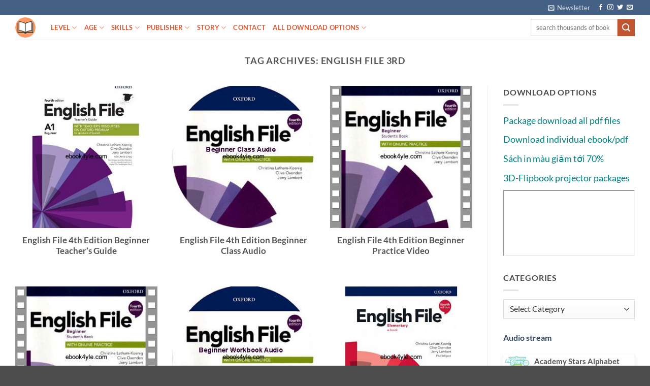

--- FILE ---
content_type: text/html; charset=UTF-8
request_url: https://ebook4yle.com/tag/english-file-3rd
body_size: 28212
content:
<!DOCTYPE html><html lang="en-US"
xmlns:fb="http://ogp.me/ns/fb#" class="loading-site no-js"><head><script data-no-optimize="1">var litespeed_docref=sessionStorage.getItem("litespeed_docref");litespeed_docref&&(Object.defineProperty(document,"referrer",{get:function(){return litespeed_docref}}),sessionStorage.removeItem("litespeed_docref"));</script> <meta charset="UTF-8" /><link rel="profile" href="http://gmpg.org/xfn/11" /><link rel="pingback" href="https://ebook4yle.com/xmlrpc.php" /> <script type="litespeed/javascript">(function(html){html.className=html.className.replace(/\bno-js\b/,'js')})(document.documentElement)</script> <title>English File 3rd &#8211; Teaching and learning English everyday</title><meta name='robots' content='max-image-preview:large' /><meta name="viewport" content="width=device-width, initial-scale=1" /><link rel='prefetch' href='https://ebook4yle.com/wp-content/themes/flatsome/assets/js/flatsome.js?ver=e2eddd6c228105dac048' /><link rel='prefetch' href='https://ebook4yle.com/wp-content/themes/flatsome/assets/js/chunk.slider.js?ver=3.20.4' /><link rel='prefetch' href='https://ebook4yle.com/wp-content/themes/flatsome/assets/js/chunk.popups.js?ver=3.20.4' /><link rel='prefetch' href='https://ebook4yle.com/wp-content/themes/flatsome/assets/js/chunk.tooltips.js?ver=3.20.4' /><link rel="alternate" type="application/rss+xml" title="Teaching and learning English everyday &raquo; Feed" href="https://ebook4yle.com/feed" /><link rel="alternate" type="application/rss+xml" title="Teaching and learning English everyday &raquo; Comments Feed" href="https://ebook4yle.com/comments/feed" /><link rel="alternate" type="application/rss+xml" title="Teaching and learning English everyday &raquo; English File 3rd Tag Feed" href="https://ebook4yle.com/tag/english-file-3rd/feed" /><style id='wp-img-auto-sizes-contain-inline-css' type='text/css'>img:is([sizes=auto i],[sizes^="auto," i]){contain-intrinsic-size:3000px 1500px}
/*# sourceURL=wp-img-auto-sizes-contain-inline-css */</style><style id="litespeed-ccss">:root{--wp-admin-theme-color:#007cba;--wp-admin-theme-color--rgb:0,124,186;--wp-admin-theme-color-darker-10:#006ba1;--wp-admin-theme-color-darker-10--rgb:0,107,161;--wp-admin-theme-color-darker-20:#005a87;--wp-admin-theme-color-darker-20--rgb:0,90,135;--wp-admin-border-width-focus:2px;--wp-block-synced-color:#7a00df;--wp-block-synced-color--rgb:122,0,223}:root{--wp--preset--font-size--normal:16px;--wp--preset--font-size--huge:42px}.screen-reader-text{clip:rect(1px,1px,1px,1px);word-wrap:normal!important;border:0;-webkit-clip-path:inset(50%);clip-path:inset(50%);height:1px;margin:-1px;overflow:hidden;padding:0;position:absolute;width:1px}html{-ms-text-size-adjust:100%;-webkit-text-size-adjust:100%;font-family:sans-serif}body{margin:0}aside,header,main{display:block}a{background-color:transparent}img{border-style:none}button,input{font:inherit}button,input{overflow:visible}button{text-transform:none}[type=submit],button{-webkit-appearance:button}button::-moz-focus-inner,input::-moz-focus-inner{border:0;padding:0}button:-moz-focusring,input:-moz-focusring{outline:1px dotted ButtonText}[type=search]{-webkit-appearance:textfield}[type=search]::-webkit-search-cancel-button,[type=search]::-webkit-search-decoration{-webkit-appearance:none}*,:after,:before,html{box-sizing:border-box}html{background-attachment:fixed}body{-webkit-font-smoothing:antialiased;-moz-osx-font-smoothing:grayscale;color:#777}img{display:inline-block;height:auto;max-width:100%;vertical-align:middle}p:empty{display:none}a,button,input{touch-action:manipulation}iframe{max-width:100%}.col{margin:0;padding:0 15px 30px;position:relative;width:100%}.col-inner{background-position:50% 50%;background-repeat:no-repeat;background-size:cover;flex:1 0 auto;margin-left:auto;margin-right:auto;position:relative;width:100%}@media screen and (min-width:850px){.col:first-child .col-inner{margin-left:auto;margin-right:0}.col+.col .col-inner{margin-left:0;margin-right:auto}}@media screen and (max-width:849px){.col{padding-bottom:30px}}@media screen and (min-width:850px){.row-divided>.col+.col:not(.large-12){border-left:1px solid #ececec}}.small-columns-1>.col{flex-basis:100%;max-width:100%}@media screen and (min-width:850px){.large-3{flex-basis:25%;max-width:25%}.large-9{flex-basis:75%;max-width:75%}.large-12{flex-basis:100%;max-width:100%}.large-columns-3>.col{flex-basis:33.3333333333%;max-width:33.3333333333%}}.container,.row{margin-left:auto;margin-right:auto;width:100%}.container{padding-left:15px;padding-right:15px}.container,.row{max-width:1080px}.row.row-large{max-width:1110px}.flex-row{align-items:center;display:flex;flex-flow:row nowrap;justify-content:space-between;width:100%}.header .flex-row{height:100%}.flex-col{max-height:100%}.flex-grow{-ms-flex-negative:1;-ms-flex-preferred-size:auto!important;flex:1}.flex-center{margin:0 auto}.flex-left{margin-right:auto}.flex-right{margin-left:auto}@media (-ms-high-contrast:none){.nav>li>a>i{top:-1px}}.row{display:flex;flex-flow:row wrap;width:100%}.row.row-masonry{display:block}.row.row-masonry>.col{float:left}.row .row:not(.row-collapse){margin-left:-15px;margin-right:-15px;padding-left:0;padding-right:0;width:auto}@media screen and (min-width:850px){.row-large{padding-left:0;padding-right:0}.row-large>.col{margin-bottom:0;padding:0 30px 30px}}.nav-dropdown{background-color:#fff;color:#777;display:table;left:-99999px;margin:0;max-height:0;min-width:260px;opacity:0;padding:20px 0;position:absolute;text-align:left;visibility:hidden;z-index:9}.nav-dropdown:after{clear:both;content:"";display:block;height:0;visibility:hidden}.nav-dropdown li{display:block;margin:0;vertical-align:top}.nav-dropdown>li.html{min-width:260px}.nav-dropdown>li>a{display:block;line-height:1.3;padding:10px 20px;width:auto}.nav-dropdown>li:last-child:not(.nav-dropdown-col)>a{border-bottom:0!important}.nav-dropdown.nav-dropdown-default>li>a{border-bottom:1px solid #ececec;margin:0 10px;padding-left:0;padding-right:0}.nav-dropdown-default{padding:20px}.nav-dropdown-has-arrow li.has-dropdown:after,.nav-dropdown-has-arrow li.has-dropdown:before{border:solid transparent;bottom:-2px;content:"";height:0;left:50%;opacity:0;position:absolute;width:0;z-index:10}.nav-dropdown-has-arrow li.has-dropdown:after{border-color:hsla(0,0%,87%,0) hsla(0,0%,87%,0) #fff;border-width:8px;margin-left:-8px}.nav-dropdown-has-arrow li.has-dropdown:before{border-width:11px;margin-left:-11px;z-index:-999}.nav-dropdown-has-shadow .nav-dropdown{box-shadow:1px 1px 15px rgba(0,0,0,.15)}.nav-dropdown-has-arrow.nav-dropdown-has-border li.has-dropdown:before{border-bottom-color:#ddd}.nav-dropdown-has-border .nav-dropdown{border:2px solid #ddd}.nav p{margin:0;padding-bottom:0}.nav,.nav ul:not(.nav-dropdown){margin:0;padding:0}.nav{align-items:center;display:inline-block;display:flex;flex-flow:row wrap;width:100%}.nav,.nav>li{position:relative}.nav>li{list-style:none;margin:0 7px;padding:0}.nav>li,.nav>li>a{display:inline-block}.nav>li>a{align-items:center;display:inline-flex;flex-wrap:wrap;padding:10px 0}.nav.nav-small>li>a{font-weight:400;padding-bottom:5px;padding-top:5px;vertical-align:top}.nav-small.nav>li.html{font-size:.75em}.nav-center{justify-content:center}.nav-left{justify-content:flex-start}.nav-right{justify-content:flex-end}@media (max-width:849px){.medium-nav-center{justify-content:center}}.nav-dropdown>li>a,.nav>li>a{color:hsla(0,0%,40%,.85)}.nav-dropdown>li>a{display:block}.nav li:first-child{margin-left:0!important}.nav li:last-child{margin-right:0!important}.nav-uppercase>li>a{font-weight:bolder;letter-spacing:.02em;text-transform:uppercase}@media (min-width:850px){.nav-divided>li{margin:0 .7em}}li.html form,li.html input{margin:0}.nav.nav-vertical{flex-flow:column}.nav.nav-vertical li{list-style:none;margin:0;width:100%}.nav-vertical li li{font-size:1em;padding-left:.5em}.nav-vertical>li{align-items:center;display:flex;flex-flow:row wrap}.nav-vertical>li ul{width:100%}.nav-vertical>li>a,.nav-vertical>li>ul>li a{align-items:center;display:flex;flex-grow:1;width:auto}.nav-vertical>li.html{padding-bottom:1em;padding-top:1em}.nav-vertical>li>ul li a{color:#666}.nav-vertical>li>ul{margin:0 0 2em;padding-left:1em}.nav .children{left:-99999px;opacity:0;position:fixed;transform:translateX(-10px)}@media (prefers-reduced-motion){.nav .children{opacity:1;transform:none}}.nav-sidebar.nav-vertical>li+li{border-top:1px solid #ececec}.nav-vertical>li+li{border-top:1px solid #ececec}.nav-vertical .social-icons{display:block;width:100%}.badge{backface-visibility:hidden;display:table;height:2.8em;width:2.8em;z-index:20}.badge.top{left:0}.badge-inner{background-color:var(--fs-color-primary);color:#fff;display:table-cell;font-weight:bolder;height:100%;line-height:.85;padding:2px;text-align:center;vertical-align:middle;white-space:nowrap;width:100%}.badge-circle{margin-left:-.4em}.badge-circle .badge-inner{border-radius:999px}.banner{background-color:var(--fs-color-primary);min-height:30px;position:relative;width:100%}.banner-bg{overflow:hidden}.banner-layers{height:100%;max-height:100%;position:relative}@media (max-width:549px){.banner-layers{-webkit-overflow-scrolling:touch;overflow:auto}}.banner-layers>*{position:absolute!important}.box{margin:0 auto;position:relative;width:100%}.box a{display:inline-block}.box-image>div>a{display:block}.box-text{font-size:.9em;padding-bottom:1.4em;padding-top:.7em;position:relative;width:100%}@media (max-width:549px){.box-text{font-size:85%}}.box-image{height:auto;margin:0 auto;overflow:hidden;position:relative}.box-text.text-center{padding-left:10px;padding-right:10px}.box-image img{margin:0 auto;max-width:100%;width:100%}.button,button{background-color:transparent;border:1px solid transparent;border-radius:0;box-sizing:border-box;color:currentColor;display:inline-block;font-size:.97em;font-weight:bolder;letter-spacing:.03em;line-height:2.4em;margin-right:1em;margin-top:0;max-width:100%;min-height:2.5em;padding:0 1.2em;position:relative;text-align:center;text-decoration:none;text-rendering:optimizeLegibility;text-shadow:none;text-transform:uppercase;vertical-align:middle}.button.is-outline{line-height:2.19em}.button{background-color:var(--fs-color-primary);border-color:rgba(0,0,0,.05);color:#fff}.button.is-outline{background-color:transparent;border:2px solid}.is-outline{color:silver}.secondary{background-color:var(--fs-color-secondary)}.flex-col .button,.flex-col button,.flex-col input{margin-bottom:0}.is-divider{background-color:rgba(0,0,0,.1);display:block;height:3px;margin:1em 0;max-width:30px;width:100%}.widget .is-divider{margin-top:.66em}form{margin-bottom:0}input[type=search]{background-color:#fff;border:1px solid #ddd;border-radius:0;box-shadow:inset 0 1px 2px rgba(0,0,0,.1);box-sizing:border-box;color:#333;font-size:.97em;height:2.507em;max-width:100%;padding:0 .75em;vertical-align:middle;width:100%}@media (max-width:849px){input[type=search]{font-size:1rem}}input[type=search]{-webkit-appearance:none;-moz-appearance:none;appearance:none}i[class^=icon-]{speak:none!important;display:inline-block;font-display:block;font-family:fl-icons!important;font-style:normal!important;font-variant:normal!important;font-weight:400!important;line-height:1.2;margin:0;padding:0;position:relative;text-transform:none!important}.button i,button i{top:-1.5px;vertical-align:middle}a.icon:not(.button){font-family:sans-serif;font-size:1.2em;margin-left:.25em;margin-right:.25em}.header a.icon:not(.button){margin-left:.3em;margin-right:.3em}.header .nav-small a.icon:not(.button){font-size:1em}.button.icon{display:inline-block;margin-left:.12em;margin-right:.12em;min-width:2.5em;padding-left:.6em;padding-right:.6em}.button.icon i{font-size:1.2em}.button.icon.circle{padding-left:0;padding-right:0}.button.icon.circle>i{margin:0 8px}.button.icon.circle>i:only-child{margin:0}.nav>li>a>i{font-size:20px;vertical-align:middle}.nav>li>a>i+span{margin-left:5px}.nav-small>li>a>i{font-size:1em}.nav>li>a>i.icon-search{font-size:1.2em}.nav>li>a>i.icon-menu{font-size:1.9em}.nav>li.has-icon>a>i{min-width:1em}.nav-vertical>li>a>i{font-size:16px;opacity:.6}.has-dropdown .icon-angle-down{font-size:16px;margin-left:.2em;opacity:.6}img{opacity:1}.overlay{background-color:rgba(0,0,0,.15);height:100%;left:-1px;right:-1px;top:0}.overlay{bottom:0;position:absolute}.image-cover{background-position:50% 50%;background-size:cover;height:auto;overflow:hidden;padding-top:100%;position:relative}.image-cover img{bottom:0;font-family:"object-fit: cover;";height:100%;left:0;-o-object-fit:cover;object-fit:cover;-o-object-position:50% 50%;object-position:50% 50%;position:absolute;right:0;top:0;width:100%}.lightbox-content{background-color:#fff;box-shadow:3px 3px 20px 0 rgba(0,0,0,.15);margin:0 auto;max-width:875px;position:relative}.mfp-hide{display:none!important}.text-box{max-height:100%}.text-box .text-box-content{backface-visibility:hidden;position:relative;z-index:10}a{color:var(--fs-experimental-link-color);text-decoration:none}a.plain{color:currentColor}ul{list-style:disc}ul{margin-top:0;padding:0}ul ul{margin:1.5em 0 1.5em 3em}li{margin-bottom:.6em}.button,button,input{margin-bottom:1em}form,p,ul{margin-bottom:1.3em}body{line-height:1.6}h1,h3,h5{color:#555;margin-bottom:.5em;margin-top:0;text-rendering:optimizeSpeed;width:100%}h1{font-size:1.7em}h1{line-height:1.3}h3{font-size:1.25em}h5{font-size:1em}@media (max-width:549px){h1{font-size:1.4em}h3{font-size:1em}}p{margin-top:0}h1>span{-webkit-box-decoration-break:clone;box-decoration-break:clone}p.lead{font-size:1.3em}.uppercase,span.widget-title{letter-spacing:.05em;line-height:1.05;text-transform:uppercase}span.widget-title{font-size:1em;font-weight:600}.is-normal{font-weight:400}.uppercase{line-height:1.2;text-transform:uppercase}.is-large{font-size:1.15em}.is-small{font-size:.8em}.is-xsmall{font-size:.7em}@media (max-width:549px){.is-large{font-size:1em}}.box-text a:not(.button),.box-text h5{line-height:1.3;margin-bottom:.1em;margin-top:.1em}.box-text p{margin-bottom:.1em;margin-top:.1em}.banner h3{font-size:2em}.banner h3{font-weight:400;line-height:1;margin-bottom:.2em;margin-top:.2em;padding:0}.banner p{margin-bottom:1em;margin-top:1em;padding:0}.nav>li>a{font-size:.8em}.nav>li.html{font-size:.85em}.container:after,.row:after{clear:both;content:"";display:table}@media (min-width:850px){.show-for-medium{display:none!important}}@media (max-width:849px){.hide-for-medium{display:none!important}}.full-width{display:block;max-width:100%!important;padding-left:0!important;padding-right:0!important;width:100%!important}.mb-0{margin-bottom:0!important}.ml-0{margin-left:0!important}.text-left{text-align:left}.text-center{text-align:center}.text-center .is-divider,.text-center>div,.text-center>div>div{margin-left:auto;margin-right:auto}.relative{position:relative!important}.absolute{position:absolute!important}.fixed{position:fixed!important;z-index:12}.top{top:0}.bottom,.fill{bottom:0}.fill{height:100%;left:0;margin:0!important;padding:0!important;position:absolute;right:0;top:0}.bg-fill{background-position:50% 50%;background-repeat:no-repeat!important;background-size:cover!important}.circle{border-radius:999px!important;-o-object-fit:cover;object-fit:cover}.z-1{z-index:21}.z-top{z-index:9995}.no-scrollbar{-ms-overflow-style:-ms-autohiding-scrollbar;scrollbar-width:none}.no-scrollbar::-webkit-scrollbar{height:0!important;width:0!important}.screen-reader-text{clip:rect(1px,1px,1px,1px);height:1px;overflow:hidden;position:absolute!important;width:1px}@media screen and (max-width:549px){.x10{left:10%}.y50{top:50.3%;transform:translateY(-50%)}}@media screen and (min-width:550px)and (max-width:849px){.md-x10{left:10%}.md-y50{top:50%;transform:translateY(-50%)!important}}@media screen and (min-width:850px){.lg-x10{left:10%}.lg-y50{top:50%;transform:translateY(-50%)!important}}.res-text{font-size:11px}@media screen and (min-width:550px){.res-text{font-size:1.8vw}}@media screen and (min-width:850px){.res-text{font-size:16px}}@media (prefers-reduced-motion:no-preference){[data-animate]{animation-fill-mode:forwards;-webkit-backface-visibility:hidden;opacity:0!important;will-change:filter,transform,opacity}[data-animate]:not([data-animate-transform]){transform:none!important}[data-animate=fadeInUp]{transform:translate3d(0,70px,0)}}.is-border{border:1px solid #ececec;border-radius:0;bottom:0;left:0;margin:0;position:absolute;right:0;top:0}.is-dashed{border-style:dashed}.dark,.dark p{color:#f1f1f1}.dark h3{color:#fff}.nav-dark .nav>li>a{color:hsla(0,0%,100%,.8)}.nav-dark .nav>li.html{color:#fff}:root{--flatsome-scroll-padding-top:calc(var(--flatsome--header--sticky-height,0px) + var(--wp-admin--admin-bar--height,0px))}html{overflow-x:hidden;scroll-padding-top:var(--flatsome-scroll-padding-top)}@supports (overflow:clip){body{overflow-x:clip}}#main,#wrapper{background-color:#fff;position:relative}.page-wrapper{padding-bottom:30px;padding-top:30px}.header,.header-wrapper{background-position:50% 0;background-size:cover;position:relative;width:100%;z-index:1001}.header-bg-color{background-color:hsla(0,0%,100%,.9)}.header-top{align-items:center;display:flex;flex-wrap:no-wrap}.header-bg-color,.header-bg-image{background-position:50% 0}.header-top{background-color:var(--fs-color-primary);min-height:20px;position:relative;z-index:11}.header-main{position:relative;z-index:10}.top-divider{border-top:1px solid;margin-bottom:-1px;opacity:.1}.badge.post-date{top:7%}.box-blog-post .is-divider{height:2px;margin-bottom:.5em;margin-top:.5em}.widget{margin-bottom:1.5em}.widget ul{margin:0}.widget li{list-style:none}.widget>ul>li{list-style:none;margin:0;text-align:left}.widget>ul>li li{list-style:none}.widget>ul>li>a{display:inline-block;flex:1;padding:6px 0}.widget>ul>li:before{display:inline-block;font-family:fl-icons;margin-right:6px;opacity:.6}.widget>ul>li li>a{display:inline-block;font-size:.9em;padding:3px 0}.widget>ul>li+li{border-top:1px solid #ececec}.widget>ul>li ul{border-left:1px solid #ddd;display:none;margin:0 0 10px 3px;padding-left:15px;width:100%}.widget>ul>li ul li{border:0;margin:0}html{background-color:#5b5b5b}.back-to-top{bottom:20px;margin:0;opacity:0;right:20px;transform:translateY(30%)}.logo{line-height:1;margin:0}.logo a{color:var(--fs-color-primary);display:block;font-size:32px;font-weight:bolder;margin:0;text-decoration:none;text-transform:uppercase}.logo img{display:block;width:auto}.header-logo-dark{display:none!important}.logo-left .logo{margin-left:0;margin-right:30px}@media screen and (max-width:849px){.header-inner .nav{flex-wrap:nowrap}.medium-logo-center .flex-left{flex:1 1 0;order:1}.medium-logo-center .logo{margin:0 15px;order:2;text-align:center}.medium-logo-center .logo img{margin:0 auto}.medium-logo-center .flex-right{flex:1 1 0;order:3}}.page-title{position:relative}.sidebar-menu .search-form{display:block!important}.searchform-wrapper form{margin-bottom:0}.sidebar-menu .search-form{padding:5px 0;width:100%}.searchform-wrapper:not(.form-flat) .submit-button{border-bottom-left-radius:0!important;border-top-left-radius:0!important}.searchform{position:relative}.searchform .button.icon{margin:0}.searchform .button.icon i{font-size:1.2em}.searchform-wrapper{width:100%}@media (max-width:849px){.searchform-wrapper{font-size:1rem}}.header .search-form .live-search-results{background-color:hsla(0,0%,100%,.95);box-shadow:0 0 10px 0 rgba(0,0,0,.1);color:#111;left:0;position:absolute;right:0;text-align:left;top:105%}.header li .html .live-search-results{background-color:transparent;box-shadow:none;position:relative;top:0}.icon-menu:before{content:""}.icon-angle-up:before{content:""}.icon-angle-down:before{content:""}.icon-twitter:before{content:""}.icon-envelop:before{content:""}.icon-facebook:before{content:""}.icon-instagram:before{content:""}.icon-search:before{content:""}.social-icons{color:#999;display:inline-block;font-size:.85em;vertical-align:middle}.html .social-icons{font-size:1em}.social-icons i{min-width:1em}.nav-dark .social-icons{color:#fff}.bg{opacity:0}:root{--primary-color:#446084;--fs-color-primary:#446084;--fs-color-secondary:#d26e4b;--fs-color-success:#7a9c59;--fs-color-alert:#b20000;--fs-experimental-link-color:#334862;--fs-experimental-link-color-hover:#111}.container,.row{max-width:1250px}.row.row-large{max-width:1280px}.header-main{height:48px}#logo img{max-height:48px}#logo{width:40px}.header-top{min-height:30px}.search-form{width:100%}.header-main .nav>li>a{line-height:16px}@media (max-width:549px){.header-main{height:70px}#logo img{max-height:70px}}body{font-size:100%}@media screen and (max-width:549px){body{font-size:105%}}body{font-family:Lato,sans-serif}body{font-weight:400;font-style:normal}.nav>li>a{font-family:Lato,sans-serif}.nav>li>a{font-weight:700;font-style:normal}h1,h3,h5{font-family:Lato,sans-serif}h1,h3,h5{font-weight:700;font-style:normal}.header:not(.transparent) .header-nav-main.nav>li>a{color:#dc5932}.image-cover{padding-top:100%!important}.box-blog-post .is-divider{height:0}.box-text p{display:none}#text-box-1334492317{width:60%}#text-box-1334492317 .text-box-content{font-size:100%}@media (min-width:550px){#text-box-1334492317{width:50%}}#banner-560789074{padding-top:500px}#banner-560789074 .overlay{background-color:rgba(0,0,0,.4)}body{--wp--preset--color--black:#000;--wp--preset--color--cyan-bluish-gray:#abb8c3;--wp--preset--color--white:#fff;--wp--preset--color--pale-pink:#f78da7;--wp--preset--color--vivid-red:#cf2e2e;--wp--preset--color--luminous-vivid-orange:#ff6900;--wp--preset--color--luminous-vivid-amber:#fcb900;--wp--preset--color--light-green-cyan:#7bdcb5;--wp--preset--color--vivid-green-cyan:#00d084;--wp--preset--color--pale-cyan-blue:#8ed1fc;--wp--preset--color--vivid-cyan-blue:#0693e3;--wp--preset--color--vivid-purple:#9b51e0;--wp--preset--color--primary:#446084;--wp--preset--color--secondary:#d26e4b;--wp--preset--color--success:#7a9c59;--wp--preset--color--alert:#b20000;--wp--preset--gradient--vivid-cyan-blue-to-vivid-purple:linear-gradient(135deg,rgba(6,147,227,1) 0%,#9b51e0 100%);--wp--preset--gradient--light-green-cyan-to-vivid-green-cyan:linear-gradient(135deg,#7adcb4 0%,#00d082 100%);--wp--preset--gradient--luminous-vivid-amber-to-luminous-vivid-orange:linear-gradient(135deg,rgba(252,185,0,1) 0%,rgba(255,105,0,1) 100%);--wp--preset--gradient--luminous-vivid-orange-to-vivid-red:linear-gradient(135deg,rgba(255,105,0,1) 0%,#cf2e2e 100%);--wp--preset--gradient--very-light-gray-to-cyan-bluish-gray:linear-gradient(135deg,#eee 0%,#a9b8c3 100%);--wp--preset--gradient--cool-to-warm-spectrum:linear-gradient(135deg,#4aeadc 0%,#9778d1 20%,#cf2aba 40%,#ee2c82 60%,#fb6962 80%,#fef84c 100%);--wp--preset--gradient--blush-light-purple:linear-gradient(135deg,#ffceec 0%,#9896f0 100%);--wp--preset--gradient--blush-bordeaux:linear-gradient(135deg,#fecda5 0%,#fe2d2d 50%,#6b003e 100%);--wp--preset--gradient--luminous-dusk:linear-gradient(135deg,#ffcb70 0%,#c751c0 50%,#4158d0 100%);--wp--preset--gradient--pale-ocean:linear-gradient(135deg,#fff5cb 0%,#b6e3d4 50%,#33a7b5 100%);--wp--preset--gradient--electric-grass:linear-gradient(135deg,#caf880 0%,#71ce7e 100%);--wp--preset--gradient--midnight:linear-gradient(135deg,#020381 0%,#2874fc 100%);--wp--preset--font-size--small:13px;--wp--preset--font-size--medium:20px;--wp--preset--font-size--large:36px;--wp--preset--font-size--x-large:42px;--wp--preset--spacing--20:.44rem;--wp--preset--spacing--30:.67rem;--wp--preset--spacing--40:1rem;--wp--preset--spacing--50:1.5rem;--wp--preset--spacing--60:2.25rem;--wp--preset--spacing--70:3.38rem;--wp--preset--spacing--80:5.06rem;--wp--preset--shadow--natural:6px 6px 9px rgba(0,0,0,.2);--wp--preset--shadow--deep:12px 12px 50px rgba(0,0,0,.4);--wp--preset--shadow--sharp:6px 6px 0px rgba(0,0,0,.2);--wp--preset--shadow--outlined:6px 6px 0px -3px rgba(255,255,255,1),6px 6px rgba(0,0,0,1);--wp--preset--shadow--crisp:6px 6px 0px rgba(0,0,0,1)}body{margin:0}body{padding-top:0;padding-right:0;padding-bottom:0;padding-left:0}</style><link rel="preload" data-asynced="1" data-optimized="2" as="style" onload="this.onload=null;this.rel='stylesheet'" href="https://ebook4yle.com/wp-content/litespeed/css/490ff083f16cdd97a66ac87c165b47c4.css?ver=71486" /><script data-optimized="1" type="litespeed/javascript" data-src="https://ebook4yle.com/wp-content/plugins/litespeed-cache/assets/js/css_async.min.js"></script> <style id='wp-emoji-styles-inline-css' type='text/css'>img.wp-smiley, img.emoji {
		display: inline !important;
		border: none !important;
		box-shadow: none !important;
		height: 1em !important;
		width: 1em !important;
		margin: 0 0.07em !important;
		vertical-align: -0.1em !important;
		background: none !important;
		padding: 0 !important;
	}
/*# sourceURL=wp-emoji-styles-inline-css */</style><style id='wp-block-library-inline-css' type='text/css'>:root{--wp-block-synced-color:#7a00df;--wp-block-synced-color--rgb:122,0,223;--wp-bound-block-color:var(--wp-block-synced-color);--wp-editor-canvas-background:#ddd;--wp-admin-theme-color:#007cba;--wp-admin-theme-color--rgb:0,124,186;--wp-admin-theme-color-darker-10:#006ba1;--wp-admin-theme-color-darker-10--rgb:0,107,160.5;--wp-admin-theme-color-darker-20:#005a87;--wp-admin-theme-color-darker-20--rgb:0,90,135;--wp-admin-border-width-focus:2px}@media (min-resolution:192dpi){:root{--wp-admin-border-width-focus:1.5px}}.wp-element-button{cursor:pointer}:root .has-very-light-gray-background-color{background-color:#eee}:root .has-very-dark-gray-background-color{background-color:#313131}:root .has-very-light-gray-color{color:#eee}:root .has-very-dark-gray-color{color:#313131}:root .has-vivid-green-cyan-to-vivid-cyan-blue-gradient-background{background:linear-gradient(135deg,#00d084,#0693e3)}:root .has-purple-crush-gradient-background{background:linear-gradient(135deg,#34e2e4,#4721fb 50%,#ab1dfe)}:root .has-hazy-dawn-gradient-background{background:linear-gradient(135deg,#faaca8,#dad0ec)}:root .has-subdued-olive-gradient-background{background:linear-gradient(135deg,#fafae1,#67a671)}:root .has-atomic-cream-gradient-background{background:linear-gradient(135deg,#fdd79a,#004a59)}:root .has-nightshade-gradient-background{background:linear-gradient(135deg,#330968,#31cdcf)}:root .has-midnight-gradient-background{background:linear-gradient(135deg,#020381,#2874fc)}:root{--wp--preset--font-size--normal:16px;--wp--preset--font-size--huge:42px}.has-regular-font-size{font-size:1em}.has-larger-font-size{font-size:2.625em}.has-normal-font-size{font-size:var(--wp--preset--font-size--normal)}.has-huge-font-size{font-size:var(--wp--preset--font-size--huge)}.has-text-align-center{text-align:center}.has-text-align-left{text-align:left}.has-text-align-right{text-align:right}.has-fit-text{white-space:nowrap!important}#end-resizable-editor-section{display:none}.aligncenter{clear:both}.items-justified-left{justify-content:flex-start}.items-justified-center{justify-content:center}.items-justified-right{justify-content:flex-end}.items-justified-space-between{justify-content:space-between}.screen-reader-text{border:0;clip-path:inset(50%);height:1px;margin:-1px;overflow:hidden;padding:0;position:absolute;width:1px;word-wrap:normal!important}.screen-reader-text:focus{background-color:#ddd;clip-path:none;color:#444;display:block;font-size:1em;height:auto;left:5px;line-height:normal;padding:15px 23px 14px;text-decoration:none;top:5px;width:auto;z-index:100000}html :where(.has-border-color){border-style:solid}html :where([style*=border-top-color]){border-top-style:solid}html :where([style*=border-right-color]){border-right-style:solid}html :where([style*=border-bottom-color]){border-bottom-style:solid}html :where([style*=border-left-color]){border-left-style:solid}html :where([style*=border-width]){border-style:solid}html :where([style*=border-top-width]){border-top-style:solid}html :where([style*=border-right-width]){border-right-style:solid}html :where([style*=border-bottom-width]){border-bottom-style:solid}html :where([style*=border-left-width]){border-left-style:solid}html :where(img[class*=wp-image-]){height:auto;max-width:100%}:where(figure){margin:0 0 1em}html :where(.is-position-sticky){--wp-admin--admin-bar--position-offset:var(--wp-admin--admin-bar--height,0px)}@media screen and (max-width:600px){html :where(.is-position-sticky){--wp-admin--admin-bar--position-offset:0px}}

/*# sourceURL=wp-block-library-inline-css */</style><style id='global-styles-inline-css' type='text/css'>:root{--wp--preset--aspect-ratio--square: 1;--wp--preset--aspect-ratio--4-3: 4/3;--wp--preset--aspect-ratio--3-4: 3/4;--wp--preset--aspect-ratio--3-2: 3/2;--wp--preset--aspect-ratio--2-3: 2/3;--wp--preset--aspect-ratio--16-9: 16/9;--wp--preset--aspect-ratio--9-16: 9/16;--wp--preset--color--black: #000000;--wp--preset--color--cyan-bluish-gray: #abb8c3;--wp--preset--color--white: #ffffff;--wp--preset--color--pale-pink: #f78da7;--wp--preset--color--vivid-red: #cf2e2e;--wp--preset--color--luminous-vivid-orange: #ff6900;--wp--preset--color--luminous-vivid-amber: #fcb900;--wp--preset--color--light-green-cyan: #7bdcb5;--wp--preset--color--vivid-green-cyan: #00d084;--wp--preset--color--pale-cyan-blue: #8ed1fc;--wp--preset--color--vivid-cyan-blue: #0693e3;--wp--preset--color--vivid-purple: #9b51e0;--wp--preset--color--primary: #446084;--wp--preset--color--secondary: #C05530;--wp--preset--color--success: #627D47;--wp--preset--color--alert: #b20000;--wp--preset--gradient--vivid-cyan-blue-to-vivid-purple: linear-gradient(135deg,rgb(6,147,227) 0%,rgb(155,81,224) 100%);--wp--preset--gradient--light-green-cyan-to-vivid-green-cyan: linear-gradient(135deg,rgb(122,220,180) 0%,rgb(0,208,130) 100%);--wp--preset--gradient--luminous-vivid-amber-to-luminous-vivid-orange: linear-gradient(135deg,rgb(252,185,0) 0%,rgb(255,105,0) 100%);--wp--preset--gradient--luminous-vivid-orange-to-vivid-red: linear-gradient(135deg,rgb(255,105,0) 0%,rgb(207,46,46) 100%);--wp--preset--gradient--very-light-gray-to-cyan-bluish-gray: linear-gradient(135deg,rgb(238,238,238) 0%,rgb(169,184,195) 100%);--wp--preset--gradient--cool-to-warm-spectrum: linear-gradient(135deg,rgb(74,234,220) 0%,rgb(151,120,209) 20%,rgb(207,42,186) 40%,rgb(238,44,130) 60%,rgb(251,105,98) 80%,rgb(254,248,76) 100%);--wp--preset--gradient--blush-light-purple: linear-gradient(135deg,rgb(255,206,236) 0%,rgb(152,150,240) 100%);--wp--preset--gradient--blush-bordeaux: linear-gradient(135deg,rgb(254,205,165) 0%,rgb(254,45,45) 50%,rgb(107,0,62) 100%);--wp--preset--gradient--luminous-dusk: linear-gradient(135deg,rgb(255,203,112) 0%,rgb(199,81,192) 50%,rgb(65,88,208) 100%);--wp--preset--gradient--pale-ocean: linear-gradient(135deg,rgb(255,245,203) 0%,rgb(182,227,212) 50%,rgb(51,167,181) 100%);--wp--preset--gradient--electric-grass: linear-gradient(135deg,rgb(202,248,128) 0%,rgb(113,206,126) 100%);--wp--preset--gradient--midnight: linear-gradient(135deg,rgb(2,3,129) 0%,rgb(40,116,252) 100%);--wp--preset--font-size--small: 13px;--wp--preset--font-size--medium: 20px;--wp--preset--font-size--large: 36px;--wp--preset--font-size--x-large: 42px;--wp--preset--spacing--20: 0.44rem;--wp--preset--spacing--30: 0.67rem;--wp--preset--spacing--40: 1rem;--wp--preset--spacing--50: 1.5rem;--wp--preset--spacing--60: 2.25rem;--wp--preset--spacing--70: 3.38rem;--wp--preset--spacing--80: 5.06rem;--wp--preset--shadow--natural: 6px 6px 9px rgba(0, 0, 0, 0.2);--wp--preset--shadow--deep: 12px 12px 50px rgba(0, 0, 0, 0.4);--wp--preset--shadow--sharp: 6px 6px 0px rgba(0, 0, 0, 0.2);--wp--preset--shadow--outlined: 6px 6px 0px -3px rgb(255, 255, 255), 6px 6px rgb(0, 0, 0);--wp--preset--shadow--crisp: 6px 6px 0px rgb(0, 0, 0);}:where(body) { margin: 0; }.wp-site-blocks > .alignleft { float: left; margin-right: 2em; }.wp-site-blocks > .alignright { float: right; margin-left: 2em; }.wp-site-blocks > .aligncenter { justify-content: center; margin-left: auto; margin-right: auto; }:where(.is-layout-flex){gap: 0.5em;}:where(.is-layout-grid){gap: 0.5em;}.is-layout-flow > .alignleft{float: left;margin-inline-start: 0;margin-inline-end: 2em;}.is-layout-flow > .alignright{float: right;margin-inline-start: 2em;margin-inline-end: 0;}.is-layout-flow > .aligncenter{margin-left: auto !important;margin-right: auto !important;}.is-layout-constrained > .alignleft{float: left;margin-inline-start: 0;margin-inline-end: 2em;}.is-layout-constrained > .alignright{float: right;margin-inline-start: 2em;margin-inline-end: 0;}.is-layout-constrained > .aligncenter{margin-left: auto !important;margin-right: auto !important;}.is-layout-constrained > :where(:not(.alignleft):not(.alignright):not(.alignfull)){margin-left: auto !important;margin-right: auto !important;}body .is-layout-flex{display: flex;}.is-layout-flex{flex-wrap: wrap;align-items: center;}.is-layout-flex > :is(*, div){margin: 0;}body .is-layout-grid{display: grid;}.is-layout-grid > :is(*, div){margin: 0;}body{padding-top: 0px;padding-right: 0px;padding-bottom: 0px;padding-left: 0px;}a:where(:not(.wp-element-button)){text-decoration: none;}:root :where(.wp-element-button, .wp-block-button__link){background-color: #32373c;border-width: 0;color: #fff;font-family: inherit;font-size: inherit;font-style: inherit;font-weight: inherit;letter-spacing: inherit;line-height: inherit;padding-top: calc(0.667em + 2px);padding-right: calc(1.333em + 2px);padding-bottom: calc(0.667em + 2px);padding-left: calc(1.333em + 2px);text-decoration: none;text-transform: inherit;}.has-black-color{color: var(--wp--preset--color--black) !important;}.has-cyan-bluish-gray-color{color: var(--wp--preset--color--cyan-bluish-gray) !important;}.has-white-color{color: var(--wp--preset--color--white) !important;}.has-pale-pink-color{color: var(--wp--preset--color--pale-pink) !important;}.has-vivid-red-color{color: var(--wp--preset--color--vivid-red) !important;}.has-luminous-vivid-orange-color{color: var(--wp--preset--color--luminous-vivid-orange) !important;}.has-luminous-vivid-amber-color{color: var(--wp--preset--color--luminous-vivid-amber) !important;}.has-light-green-cyan-color{color: var(--wp--preset--color--light-green-cyan) !important;}.has-vivid-green-cyan-color{color: var(--wp--preset--color--vivid-green-cyan) !important;}.has-pale-cyan-blue-color{color: var(--wp--preset--color--pale-cyan-blue) !important;}.has-vivid-cyan-blue-color{color: var(--wp--preset--color--vivid-cyan-blue) !important;}.has-vivid-purple-color{color: var(--wp--preset--color--vivid-purple) !important;}.has-primary-color{color: var(--wp--preset--color--primary) !important;}.has-secondary-color{color: var(--wp--preset--color--secondary) !important;}.has-success-color{color: var(--wp--preset--color--success) !important;}.has-alert-color{color: var(--wp--preset--color--alert) !important;}.has-black-background-color{background-color: var(--wp--preset--color--black) !important;}.has-cyan-bluish-gray-background-color{background-color: var(--wp--preset--color--cyan-bluish-gray) !important;}.has-white-background-color{background-color: var(--wp--preset--color--white) !important;}.has-pale-pink-background-color{background-color: var(--wp--preset--color--pale-pink) !important;}.has-vivid-red-background-color{background-color: var(--wp--preset--color--vivid-red) !important;}.has-luminous-vivid-orange-background-color{background-color: var(--wp--preset--color--luminous-vivid-orange) !important;}.has-luminous-vivid-amber-background-color{background-color: var(--wp--preset--color--luminous-vivid-amber) !important;}.has-light-green-cyan-background-color{background-color: var(--wp--preset--color--light-green-cyan) !important;}.has-vivid-green-cyan-background-color{background-color: var(--wp--preset--color--vivid-green-cyan) !important;}.has-pale-cyan-blue-background-color{background-color: var(--wp--preset--color--pale-cyan-blue) !important;}.has-vivid-cyan-blue-background-color{background-color: var(--wp--preset--color--vivid-cyan-blue) !important;}.has-vivid-purple-background-color{background-color: var(--wp--preset--color--vivid-purple) !important;}.has-primary-background-color{background-color: var(--wp--preset--color--primary) !important;}.has-secondary-background-color{background-color: var(--wp--preset--color--secondary) !important;}.has-success-background-color{background-color: var(--wp--preset--color--success) !important;}.has-alert-background-color{background-color: var(--wp--preset--color--alert) !important;}.has-black-border-color{border-color: var(--wp--preset--color--black) !important;}.has-cyan-bluish-gray-border-color{border-color: var(--wp--preset--color--cyan-bluish-gray) !important;}.has-white-border-color{border-color: var(--wp--preset--color--white) !important;}.has-pale-pink-border-color{border-color: var(--wp--preset--color--pale-pink) !important;}.has-vivid-red-border-color{border-color: var(--wp--preset--color--vivid-red) !important;}.has-luminous-vivid-orange-border-color{border-color: var(--wp--preset--color--luminous-vivid-orange) !important;}.has-luminous-vivid-amber-border-color{border-color: var(--wp--preset--color--luminous-vivid-amber) !important;}.has-light-green-cyan-border-color{border-color: var(--wp--preset--color--light-green-cyan) !important;}.has-vivid-green-cyan-border-color{border-color: var(--wp--preset--color--vivid-green-cyan) !important;}.has-pale-cyan-blue-border-color{border-color: var(--wp--preset--color--pale-cyan-blue) !important;}.has-vivid-cyan-blue-border-color{border-color: var(--wp--preset--color--vivid-cyan-blue) !important;}.has-vivid-purple-border-color{border-color: var(--wp--preset--color--vivid-purple) !important;}.has-primary-border-color{border-color: var(--wp--preset--color--primary) !important;}.has-secondary-border-color{border-color: var(--wp--preset--color--secondary) !important;}.has-success-border-color{border-color: var(--wp--preset--color--success) !important;}.has-alert-border-color{border-color: var(--wp--preset--color--alert) !important;}.has-vivid-cyan-blue-to-vivid-purple-gradient-background{background: var(--wp--preset--gradient--vivid-cyan-blue-to-vivid-purple) !important;}.has-light-green-cyan-to-vivid-green-cyan-gradient-background{background: var(--wp--preset--gradient--light-green-cyan-to-vivid-green-cyan) !important;}.has-luminous-vivid-amber-to-luminous-vivid-orange-gradient-background{background: var(--wp--preset--gradient--luminous-vivid-amber-to-luminous-vivid-orange) !important;}.has-luminous-vivid-orange-to-vivid-red-gradient-background{background: var(--wp--preset--gradient--luminous-vivid-orange-to-vivid-red) !important;}.has-very-light-gray-to-cyan-bluish-gray-gradient-background{background: var(--wp--preset--gradient--very-light-gray-to-cyan-bluish-gray) !important;}.has-cool-to-warm-spectrum-gradient-background{background: var(--wp--preset--gradient--cool-to-warm-spectrum) !important;}.has-blush-light-purple-gradient-background{background: var(--wp--preset--gradient--blush-light-purple) !important;}.has-blush-bordeaux-gradient-background{background: var(--wp--preset--gradient--blush-bordeaux) !important;}.has-luminous-dusk-gradient-background{background: var(--wp--preset--gradient--luminous-dusk) !important;}.has-pale-ocean-gradient-background{background: var(--wp--preset--gradient--pale-ocean) !important;}.has-electric-grass-gradient-background{background: var(--wp--preset--gradient--electric-grass) !important;}.has-midnight-gradient-background{background: var(--wp--preset--gradient--midnight) !important;}.has-small-font-size{font-size: var(--wp--preset--font-size--small) !important;}.has-medium-font-size{font-size: var(--wp--preset--font-size--medium) !important;}.has-large-font-size{font-size: var(--wp--preset--font-size--large) !important;}.has-x-large-font-size{font-size: var(--wp--preset--font-size--x-large) !important;}
/*# sourceURL=global-styles-inline-css */</style><style id='crp-style-rounded-thumbs-inline-css' type='text/css'>.crp_related.crp-rounded-thumbs a {
				width: 272px;
                height: 272px;
				text-decoration: none;
			}
			.crp_related.crp-rounded-thumbs img {
				max-width: 272px;
				margin: auto;
			}
			.crp_related.crp-rounded-thumbs .crp_title {
				width: 100%;
			}
			
/*# sourceURL=crp-style-rounded-thumbs-inline-css */</style><style id='flatsome-main-inline-css' type='text/css'>@font-face {
				font-family: "fl-icons";
				font-display: block;
				src: url(https://ebook4yle.com/wp-content/themes/flatsome/assets/css/icons/fl-icons.eot?v=3.20.4);
				src:
					url(https://ebook4yle.com/wp-content/themes/flatsome/assets/css/icons/fl-icons.eot#iefix?v=3.20.4) format("embedded-opentype"),
					url(https://ebook4yle.com/wp-content/themes/flatsome/assets/css/icons/fl-icons.woff2?v=3.20.4) format("woff2"),
					url(https://ebook4yle.com/wp-content/themes/flatsome/assets/css/icons/fl-icons.ttf?v=3.20.4) format("truetype"),
					url(https://ebook4yle.com/wp-content/themes/flatsome/assets/css/icons/fl-icons.woff?v=3.20.4) format("woff"),
					url(https://ebook4yle.com/wp-content/themes/flatsome/assets/css/icons/fl-icons.svg?v=3.20.4#fl-icons) format("svg");
			}
/*# sourceURL=flatsome-main-inline-css */</style> <script type="litespeed/javascript" data-src="https://ebook4yle.com/wp-includes/js/jquery/jquery.min.js?ver=3.7.1" id="jquery-core-js"></script> <link rel="https://api.w.org/" href="https://ebook4yle.com/wp-json/" /><link rel="alternate" title="JSON" type="application/json" href="https://ebook4yle.com/wp-json/wp/v2/tags/203" /><link rel="EditURI" type="application/rsd+xml" title="RSD" href="https://ebook4yle.com/xmlrpc.php?rsd" /><meta name="generator" content="WordPress 6.9" /><meta property="fb:app_id" content="608294282924178"/> <script type="litespeed/javascript" data-src="https://www.googletagmanager.com/gtag/js?id=UA-110506242-2"></script> <script type="litespeed/javascript">window.dataLayer=window.dataLayer||[];function gtag(){dataLayer.push(arguments)}
gtag('js',new Date());gtag('config','UA-110506242-2')</script> <link rel="icon" href="https://ebook4yle.com/wp-content/uploads/2020/04/logo-ebook4yle-04042020.png" sizes="32x32" /><link rel="icon" href="https://ebook4yle.com/wp-content/uploads/2020/04/logo-ebook4yle-04042020.png" sizes="192x192" /><link rel="apple-touch-icon" href="https://ebook4yle.com/wp-content/uploads/2020/04/logo-ebook4yle-04042020.png" /><meta name="msapplication-TileImage" content="https://ebook4yle.com/wp-content/uploads/2020/04/logo-ebook4yle-04042020.png" /><style id="custom-css" type="text/css">:root {--primary-color: #446084;--fs-color-primary: #446084;--fs-color-secondary: #C05530;--fs-color-success: #627D47;--fs-color-alert: #b20000;--fs-color-base: #4a4a4a;--fs-experimental-link-color: #334862;--fs-experimental-link-color-hover: #111;}.tooltipster-base {--tooltip-color: #fff;--tooltip-bg-color: #000;}.off-canvas-right .mfp-content, .off-canvas-left .mfp-content {--drawer-width: 300px;}.container-width, .full-width .ubermenu-nav, .container, .row{max-width: 1250px}.row.row-collapse{max-width: 1220px}.row.row-small{max-width: 1242.5px}.row.row-large{max-width: 1280px}.header-main{height: 48px}#logo img{max-height: 48px}#logo{width:40px;}.header-top{min-height: 30px}.transparent .header-main{height: 90px}.transparent #logo img{max-height: 90px}.has-transparent + .page-title:first-of-type,.has-transparent + #main > .page-title,.has-transparent + #main > div > .page-title,.has-transparent + #main .page-header-wrapper:first-of-type .page-title{padding-top: 120px;}.header.show-on-scroll,.stuck .header-main{height:70px!important}.stuck #logo img{max-height: 70px!important}.search-form{ width: 100%;}.header-bottom {background-color: #f1f1f1}.header-main .nav > li > a{line-height: 16px }@media (max-width: 549px) {.header-main{height: 70px}#logo img{max-height: 70px}}body{font-size: 100%;}@media screen and (max-width: 549px){body{font-size: 105%;}}body{font-family: Lato, sans-serif;}body {font-weight: 400;font-style: normal;}.nav > li > a {font-family: Lato, sans-serif;}.mobile-sidebar-levels-2 .nav > li > ul > li > a {font-family: Lato, sans-serif;}.nav > li > a,.mobile-sidebar-levels-2 .nav > li > ul > li > a {font-weight: 700;font-style: normal;}h1,h2,h3,h4,h5,h6,.heading-font, .off-canvas-center .nav-sidebar.nav-vertical > li > a{font-family: Lato, sans-serif;}h1,h2,h3,h4,h5,h6,.heading-font,.banner h1,.banner h2 {font-weight: 700;font-style: normal;}.alt-font{font-family: "Dancing Script", sans-serif;}.alt-font {font-weight: 400!important;font-style: normal!important;}.breadcrumbs{text-transform: none;}.header:not(.transparent) .header-nav-main.nav > li > a {color: #dc5932;}.header:not(.transparent) .header-nav-main.nav > li > a:hover,.header:not(.transparent) .header-nav-main.nav > li.active > a,.header:not(.transparent) .header-nav-main.nav > li.current > a,.header:not(.transparent) .header-nav-main.nav > li > a.active,.header:not(.transparent) .header-nav-main.nav > li > a.current{color: #0871cd;}.header-nav-main.nav-line-bottom > li > a:before,.header-nav-main.nav-line-grow > li > a:before,.header-nav-main.nav-line > li > a:before,.header-nav-main.nav-box > li > a:hover,.header-nav-main.nav-box > li.active > a,.header-nav-main.nav-pills > li > a:hover,.header-nav-main.nav-pills > li.active > a{color:#FFF!important;background-color: #0871cd;}.page-title-small + main .product-container > .row{padding-top:0;}.nav-vertical-fly-out > li + li {border-top-width: 1px; border-top-style: solid;}.label-new.menu-item > a:after{content:"New";}.label-hot.menu-item > a:after{content:"Hot";}.label-sale.menu-item > a:after{content:"Sale";}.label-popular.menu-item > a:after{content:"Popular";}</style><style type="text/css" id="wp-custom-css">.image-cover {
    padding-top: 100% !important;
}
.box-blog-post .is-divider {
    height: 0px;
}
.box-text p {
	  display: none;
}</style><style id="kirki-inline-styles">/* latin-ext */
@font-face {
  font-family: 'Lato';
  font-style: normal;
  font-weight: 400;
  font-display: swap;
  src: url(https://ebook4yle.com/wp-content/fonts/lato/S6uyw4BMUTPHjxAwXjeu.woff2) format('woff2');
  unicode-range: U+0100-02BA, U+02BD-02C5, U+02C7-02CC, U+02CE-02D7, U+02DD-02FF, U+0304, U+0308, U+0329, U+1D00-1DBF, U+1E00-1E9F, U+1EF2-1EFF, U+2020, U+20A0-20AB, U+20AD-20C0, U+2113, U+2C60-2C7F, U+A720-A7FF;
}
/* latin */
@font-face {
  font-family: 'Lato';
  font-style: normal;
  font-weight: 400;
  font-display: swap;
  src: url(https://ebook4yle.com/wp-content/fonts/lato/S6uyw4BMUTPHjx4wXg.woff2) format('woff2');
  unicode-range: U+0000-00FF, U+0131, U+0152-0153, U+02BB-02BC, U+02C6, U+02DA, U+02DC, U+0304, U+0308, U+0329, U+2000-206F, U+20AC, U+2122, U+2191, U+2193, U+2212, U+2215, U+FEFF, U+FFFD;
}
/* latin-ext */
@font-face {
  font-family: 'Lato';
  font-style: normal;
  font-weight: 700;
  font-display: swap;
  src: url(https://ebook4yle.com/wp-content/fonts/lato/S6u9w4BMUTPHh6UVSwaPGR_p.woff2) format('woff2');
  unicode-range: U+0100-02BA, U+02BD-02C5, U+02C7-02CC, U+02CE-02D7, U+02DD-02FF, U+0304, U+0308, U+0329, U+1D00-1DBF, U+1E00-1E9F, U+1EF2-1EFF, U+2020, U+20A0-20AB, U+20AD-20C0, U+2113, U+2C60-2C7F, U+A720-A7FF;
}
/* latin */
@font-face {
  font-family: 'Lato';
  font-style: normal;
  font-weight: 700;
  font-display: swap;
  src: url(https://ebook4yle.com/wp-content/fonts/lato/S6u9w4BMUTPHh6UVSwiPGQ.woff2) format('woff2');
  unicode-range: U+0000-00FF, U+0131, U+0152-0153, U+02BB-02BC, U+02C6, U+02DA, U+02DC, U+0304, U+0308, U+0329, U+2000-206F, U+20AC, U+2122, U+2191, U+2193, U+2212, U+2215, U+FEFF, U+FFFD;
}/* vietnamese */
@font-face {
  font-family: 'Dancing Script';
  font-style: normal;
  font-weight: 400;
  font-display: swap;
  src: url(https://ebook4yle.com/wp-content/fonts/dancing-script/If2cXTr6YS-zF4S-kcSWSVi_sxjsohD9F50Ruu7BMSo3Rep8ltA.woff2) format('woff2');
  unicode-range: U+0102-0103, U+0110-0111, U+0128-0129, U+0168-0169, U+01A0-01A1, U+01AF-01B0, U+0300-0301, U+0303-0304, U+0308-0309, U+0323, U+0329, U+1EA0-1EF9, U+20AB;
}
/* latin-ext */
@font-face {
  font-family: 'Dancing Script';
  font-style: normal;
  font-weight: 400;
  font-display: swap;
  src: url(https://ebook4yle.com/wp-content/fonts/dancing-script/If2cXTr6YS-zF4S-kcSWSVi_sxjsohD9F50Ruu7BMSo3ROp8ltA.woff2) format('woff2');
  unicode-range: U+0100-02BA, U+02BD-02C5, U+02C7-02CC, U+02CE-02D7, U+02DD-02FF, U+0304, U+0308, U+0329, U+1D00-1DBF, U+1E00-1E9F, U+1EF2-1EFF, U+2020, U+20A0-20AB, U+20AD-20C0, U+2113, U+2C60-2C7F, U+A720-A7FF;
}
/* latin */
@font-face {
  font-family: 'Dancing Script';
  font-style: normal;
  font-weight: 400;
  font-display: swap;
  src: url(https://ebook4yle.com/wp-content/fonts/dancing-script/If2cXTr6YS-zF4S-kcSWSVi_sxjsohD9F50Ruu7BMSo3Sup8.woff2) format('woff2');
  unicode-range: U+0000-00FF, U+0131, U+0152-0153, U+02BB-02BC, U+02C6, U+02DA, U+02DC, U+0304, U+0308, U+0329, U+2000-206F, U+20AC, U+2122, U+2191, U+2193, U+2212, U+2215, U+FEFF, U+FFFD;
}</style></head><body class="archive tag tag-english-file-3rd tag-203 wp-theme-flatsome full-width lightbox nav-dropdown-has-arrow nav-dropdown-has-shadow nav-dropdown-has-border"><a class="skip-link screen-reader-text" href="#main">Skip to content</a><div id="wrapper"><header id="header" class="header has-sticky sticky-jump"><div class="header-wrapper"><div id="top-bar" class="header-top hide-for-sticky nav-dark hide-for-medium"><div class="flex-row container"><div class="flex-col hide-for-medium flex-left"><ul class="nav nav-left medium-nav-center nav-small  nav-divided"></ul></div><div class="flex-col hide-for-medium flex-center"><ul class="nav nav-center nav-small  nav-divided"></ul></div><div class="flex-col hide-for-medium flex-right"><ul class="nav top-bar-nav nav-right nav-small  nav-divided"><li class="header-newsletter-item has-icon"><a href="#header-newsletter-signup" class="tooltip is-small" role="button" title="Sign up for Newsletter" aria-label="Newsletter" aria-expanded="false" aria-haspopup="dialog" aria-controls="header-newsletter-signup" data-flatsome-role-button><i class="icon-envelop" aria-hidden="true"></i>
<span class="header-newsletter-title hide-for-medium">
Newsletter    </span>
</a><div id="header-newsletter-signup"
class="lightbox-by-id lightbox-content mfp-hide lightbox-white "
style="max-width:700px ;padding:0px"><div class="banner has-hover" id="banner-1175129835"><div class="banner-inner fill"><div class="banner-bg fill" >
<img data-lazyloaded="1" src="[data-uri]" width="147" height="147" data-src="https://ebook4yle.com/wp-content/themes/flatsome/assets/img/missing.jpg" class="bg" alt="" /><div class="overlay"></div><div class="is-border is-dashed"
style="border-color:rgba(255,255,255,.3);border-width:2px 2px 2px 2px;margin:10px;"></div></div><div class="banner-layers container"><div class="fill banner-link"></div><div id="text-box-662631542" class="text-box banner-layer x10 md-x10 lg-x10 y50 md-y50 lg-y50 res-text"><div data-animate="fadeInUp"><div class="text-box-content text dark"><div class="text-inner text-left"><h3 class="uppercase">Sign up for Newsletter</h3><p class="lead">Signup for our newsletter to get notified about sales and new products. Add any text here or remove it.</p>[contact-form-7 id="7042" title="Newsletter Vertical"]</div></div></div><style>#text-box-662631542 {
  width: 60%;
}
#text-box-662631542 .text-box-content {
  font-size: 100%;
}
@media (min-width:550px) {
  #text-box-662631542 {
    width: 50%;
  }
}</style></div></div></div><style>#banner-1175129835 {
  padding-top: 500px;
}
#banner-1175129835 .overlay {
  background-color: rgba(0,0,0,.4);
}</style></div></div></li><li class="html header-social-icons ml-0"><div class="social-icons follow-icons" ><a href="http://url" target="_blank" data-label="Facebook" class="icon plain tooltip facebook" title="Follow on Facebook" aria-label="Follow on Facebook" rel="noopener nofollow"><i class="icon-facebook" aria-hidden="true"></i></a><a href="http://url" target="_blank" data-label="Instagram" class="icon plain tooltip instagram" title="Follow on Instagram" aria-label="Follow on Instagram" rel="noopener nofollow"><i class="icon-instagram" aria-hidden="true"></i></a><a href="http://url" data-label="Twitter" target="_blank" class="icon plain tooltip twitter" title="Follow on Twitter" aria-label="Follow on Twitter" rel="noopener nofollow"><i class="icon-twitter" aria-hidden="true"></i></a><a href="mailto:your@email" data-label="E-mail" target="_blank" class="icon plain tooltip email" title="Send us an email" aria-label="Send us an email" rel="nofollow noopener"><i class="icon-envelop" aria-hidden="true"></i></a></div></li></ul></div></div></div><div id="masthead" class="header-main "><div class="header-inner flex-row container logo-left medium-logo-center" role="navigation"><div id="logo" class="flex-col logo"><a href="https://ebook4yle.com/" title="Teaching and learning English everyday - Teaching and learning English everyday" rel="home">
<img data-lazyloaded="1" src="[data-uri]" width="49" height="49" data-src="https://ebook4yle.com/wp-content/uploads/2020/04/logo-ebook4yle-04042020.png" class="header_logo header-logo" alt="Teaching and learning English everyday"/><img data-lazyloaded="1" src="[data-uri]" width="49" height="49" data-src="https://ebook4yle.com/wp-content/uploads/2020/04/logo-ebook4yle-04042020.png" class="header-logo-dark" alt="Teaching and learning English everyday"/></a></div><div class="flex-col show-for-medium flex-left"><ul class="mobile-nav nav nav-left "><li class="nav-icon has-icon">
<a href="#" class="is-small" data-open="#main-menu" data-pos="left" data-bg="main-menu-overlay" role="button" aria-label="Menu" aria-controls="main-menu" aria-expanded="false" aria-haspopup="dialog" data-flatsome-role-button>
<i class="icon-menu" aria-hidden="true"></i>					</a></li></ul></div><div class="flex-col hide-for-medium flex-left
flex-grow"><ul class="header-nav header-nav-main nav nav-left  nav-uppercase" ><li id="menu-item-28" class="menu-item menu-item-type-taxonomy menu-item-object-category menu-item-has-children menu-item-28 menu-item-design-default has-dropdown"><a href="https://ebook4yle.com/category/level" class="nav-top-link" aria-expanded="false" aria-haspopup="menu">Level<i class="icon-angle-down" aria-hidden="true"></i></a><ul class="sub-menu nav-dropdown nav-dropdown-default"><li id="menu-item-36" class="menu-item menu-item-type-taxonomy menu-item-object-category menu-item-36"><a href="https://ebook4yle.com/category/level/starter">Starter</a></li><li id="menu-item-34" class="menu-item menu-item-type-taxonomy menu-item-object-category menu-item-34"><a href="https://ebook4yle.com/category/level/mover-a1">Mover &#8211; A1</a></li><li id="menu-item-32" class="menu-item menu-item-type-taxonomy menu-item-object-category menu-item-32"><a href="https://ebook4yle.com/category/level/flyer-a2">Flyer &#8211; A2</a></li><li id="menu-item-33" class="menu-item menu-item-type-taxonomy menu-item-object-category menu-item-33"><a href="https://ebook4yle.com/category/level/ket-a2">KET &#8211; A2</a></li><li id="menu-item-35" class="menu-item menu-item-type-taxonomy menu-item-object-category menu-item-35"><a href="https://ebook4yle.com/category/level/pet-b1">PET &#8211; B1</a></li><li id="menu-item-31" class="menu-item menu-item-type-taxonomy menu-item-object-category menu-item-31"><a href="https://ebook4yle.com/category/level/fce-b2">FCE &#8211; B2</a></li><li id="menu-item-29" class="menu-item menu-item-type-taxonomy menu-item-object-category menu-item-29"><a href="https://ebook4yle.com/category/level/cae-c1">CAE &#8211; C1</a></li><li id="menu-item-30" class="menu-item menu-item-type-taxonomy menu-item-object-category menu-item-30"><a href="https://ebook4yle.com/category/level/cpe-c2">CPE &#8211; C2</a></li></ul></li><li id="menu-item-37" class="menu-item menu-item-type-taxonomy menu-item-object-category menu-item-has-children menu-item-37 menu-item-design-default has-dropdown"><a href="https://ebook4yle.com/category/age" class="nav-top-link" aria-expanded="false" aria-haspopup="menu">Age<i class="icon-angle-down" aria-hidden="true"></i></a><ul class="sub-menu nav-dropdown nav-dropdown-default"><li id="menu-item-38" class="menu-item menu-item-type-taxonomy menu-item-object-category menu-item-38"><a href="https://ebook4yle.com/category/age/kindergarten">Kindergarten</a></li><li id="menu-item-42" class="menu-item menu-item-type-taxonomy menu-item-object-category menu-item-42"><a href="https://ebook4yle.com/category/age/primary-school">Primary school</a></li><li id="menu-item-40" class="menu-item menu-item-type-taxonomy menu-item-object-category menu-item-40"><a href="https://ebook4yle.com/category/age/secondary-school">Secondary school</a></li><li id="menu-item-41" class="menu-item menu-item-type-taxonomy menu-item-object-category menu-item-41"><a href="https://ebook4yle.com/category/age/high-school">High school</a></li><li id="menu-item-39" class="menu-item menu-item-type-taxonomy menu-item-object-category menu-item-39"><a href="https://ebook4yle.com/category/age/adults">Adults</a></li></ul></li><li id="menu-item-43" class="menu-item menu-item-type-taxonomy menu-item-object-category menu-item-has-children menu-item-43 menu-item-design-default has-dropdown"><a href="https://ebook4yle.com/category/skills" class="nav-top-link" aria-expanded="false" aria-haspopup="menu">Skills<i class="icon-angle-down" aria-hidden="true"></i></a><ul class="sub-menu nav-dropdown nav-dropdown-default"><li id="menu-item-47" class="menu-item menu-item-type-taxonomy menu-item-object-category menu-item-47"><a href="https://ebook4yle.com/category/skills/listening">Listening</a></li><li id="menu-item-53" class="menu-item menu-item-type-taxonomy menu-item-object-category menu-item-53"><a href="https://ebook4yle.com/category/skills/speaking">Speaking</a></li><li id="menu-item-50" class="menu-item menu-item-type-taxonomy menu-item-object-category menu-item-50"><a href="https://ebook4yle.com/category/skills/reading-writing">Reading &amp; Writing</a></li><li id="menu-item-49" class="menu-item menu-item-type-taxonomy menu-item-object-category menu-item-49"><a href="https://ebook4yle.com/category/skills/phonics">Phonics</a></li><li id="menu-item-46" class="menu-item menu-item-type-taxonomy menu-item-object-category menu-item-46"><a href="https://ebook4yle.com/category/skills/grammar">Grammar</a></li><li id="menu-item-54" class="menu-item menu-item-type-taxonomy menu-item-object-category menu-item-54"><a href="https://ebook4yle.com/category/skills/vocabulary">Vocabulary</a></li><li id="menu-item-52" class="menu-item menu-item-type-taxonomy menu-item-object-category menu-item-52"><a href="https://ebook4yle.com/category/skills/social-study">Social Study</a></li><li id="menu-item-48" class="menu-item menu-item-type-taxonomy menu-item-object-category menu-item-48"><a href="https://ebook4yle.com/category/skills/maths">Maths</a></li><li id="menu-item-51" class="menu-item menu-item-type-taxonomy menu-item-object-category menu-item-51"><a href="https://ebook4yle.com/category/skills/science">Science</a></li><li id="menu-item-2399" class="menu-item menu-item-type-taxonomy menu-item-object-category menu-item-2399"><a href="https://ebook4yle.com/category/skills/language-arts">Language Arts</a></li><li id="menu-item-44" class="menu-item menu-item-type-taxonomy menu-item-object-category menu-item-44"><a href="https://ebook4yle.com/category/skills/business">Business</a></li><li id="menu-item-45" class="menu-item menu-item-type-taxonomy menu-item-object-category menu-item-45"><a href="https://ebook4yle.com/category/skills/coaching">Coaching</a></li></ul></li><li id="menu-item-55" class="menu-item menu-item-type-taxonomy menu-item-object-category menu-item-has-children menu-item-55 menu-item-design-default has-dropdown"><a href="https://ebook4yle.com/category/publisher" class="nav-top-link" aria-expanded="false" aria-haspopup="menu">Publisher<i class="icon-angle-down" aria-hidden="true"></i></a><ul class="sub-menu nav-dropdown nav-dropdown-default"><li id="menu-item-60" class="menu-item menu-item-type-taxonomy menu-item-object-category menu-item-60"><a href="https://ebook4yle.com/category/publisher/oxford">Oxford</a></li><li id="menu-item-56" class="menu-item menu-item-type-taxonomy menu-item-object-category menu-item-56"><a href="https://ebook4yle.com/category/publisher/cambridge">Cambridge</a></li><li id="menu-item-61" class="menu-item menu-item-type-taxonomy menu-item-object-category menu-item-61"><a href="https://ebook4yle.com/category/publisher/pearson-longman">Pearson Longman</a></li><li id="menu-item-58" class="menu-item menu-item-type-taxonomy menu-item-object-category menu-item-58"><a href="https://ebook4yle.com/category/publisher/macmillan">Macmillan</a></li><li id="menu-item-57" class="menu-item menu-item-type-taxonomy menu-item-object-category menu-item-57"><a href="https://ebook4yle.com/category/publisher/e-future">E-future</a></li><li id="menu-item-1880" class="menu-item menu-item-type-taxonomy menu-item-object-category menu-item-1880"><a href="https://ebook4yle.com/category/publisher/national-geographic">National Geographic</a></li><li id="menu-item-2078" class="menu-item menu-item-type-taxonomy menu-item-object-category menu-item-2078"><a href="https://ebook4yle.com/category/publisher/scholastic">Scholastic</a></li><li id="menu-item-59" class="menu-item menu-item-type-taxonomy menu-item-object-category menu-item-59"><a href="https://ebook4yle.com/category/publisher/others">Others</a></li></ul></li><li id="menu-item-62" class="menu-item menu-item-type-taxonomy menu-item-object-category menu-item-has-children menu-item-62 menu-item-design-default has-dropdown"><a href="https://ebook4yle.com/category/story" class="nav-top-link" aria-expanded="false" aria-haspopup="menu">Story<i class="icon-angle-down" aria-hidden="true"></i></a><ul class="sub-menu nav-dropdown nav-dropdown-default"><li id="menu-item-63" class="menu-item menu-item-type-taxonomy menu-item-object-category menu-item-63"><a href="https://ebook4yle.com/category/story/dan-gutman">Dan Gutman</a></li><li id="menu-item-64" class="menu-item menu-item-type-taxonomy menu-item-object-category menu-item-64"><a href="https://ebook4yle.com/category/story/dolphin-reader">Dolphin Reader</a></li><li id="menu-item-65" class="menu-item menu-item-type-taxonomy menu-item-object-category menu-item-65"><a href="https://ebook4yle.com/category/story/harcourt">Harcourt</a></li><li id="menu-item-66" class="menu-item menu-item-type-taxonomy menu-item-object-category menu-item-66"><a href="https://ebook4yle.com/category/story/harry-potter">Harry Potter</a></li><li id="menu-item-67" class="menu-item menu-item-type-taxonomy menu-item-object-category menu-item-67"><a href="https://ebook4yle.com/category/story/houghton-mifflin">Houghton Mifflin</a></li><li id="menu-item-68" class="menu-item menu-item-type-taxonomy menu-item-object-category menu-item-68"><a href="https://ebook4yle.com/category/story/ladybird">Ladybird</a></li><li id="menu-item-2077" class="menu-item menu-item-type-taxonomy menu-item-object-category menu-item-2077"><a href="https://ebook4yle.com/category/story/magic-tree-house">Magic Tree House</a></li><li id="menu-item-69" class="menu-item menu-item-type-taxonomy menu-item-object-category menu-item-69"><a href="https://ebook4yle.com/category/story/oxford-read-discover">Oxford Read &amp; Discover</a></li><li id="menu-item-70" class="menu-item menu-item-type-taxonomy menu-item-object-category menu-item-70"><a href="https://ebook4yle.com/category/story/reading-a-z">Reading A-Z</a></li><li id="menu-item-71" class="menu-item menu-item-type-taxonomy menu-item-object-category menu-item-71"><a href="https://ebook4yle.com/category/story/scott-foresman">Scott Foresman</a></li><li id="menu-item-72" class="menu-item menu-item-type-taxonomy menu-item-object-category menu-item-72"><a href="https://ebook4yle.com/category/story/usborne">Usborne</a></li></ul></li><li id="menu-item-3282" class="menu-item menu-item-type-post_type menu-item-object-page menu-item-3282 menu-item-design-default"><a href="https://ebook4yle.com/contact-us" class="nav-top-link">Contact</a></li><li id="menu-item-8010" class="menu-item menu-item-type-post_type menu-item-object-page menu-item-has-children menu-item-8010 menu-item-design-default has-dropdown"><a href="https://ebook4yle.com/package-download-all-ebook-pdf-with-membership" class="nav-top-link" aria-expanded="false" aria-haspopup="menu">All download options<i class="icon-angle-down" aria-hidden="true"></i></a><ul class="sub-menu nav-dropdown nav-dropdown-default"><li id="menu-item-8011" class="menu-item menu-item-type-post_type menu-item-object-page menu-item-8011"><a href="https://ebook4yle.com/download-individual-product-ebook">Download individual pdf/ebook</a></li><li id="menu-item-8012" class="menu-item menu-item-type-post_type menu-item-object-page menu-item-8012"><a href="https://ebook4yle.com/3d-flipbook-projector-packages">3D-Flipbook projector packages</a></li><li id="menu-item-8013" class="menu-item menu-item-type-post_type menu-item-object-page menu-item-8013"><a href="https://ebook4yle.com/su-dung-sach-in-mau">Sử dụng sách in màu</a></li></ul></li></ul></div><div class="flex-col hide-for-medium flex-right"><ul class="header-nav header-nav-main nav nav-right  nav-uppercase"><li class="header-search-form search-form html relative has-icon"><div class="header-search-form-wrapper"><div class="searchform-wrapper ux-search-box relative is-normal"><form method="get" class="searchform" action="https://ebook4yle.com/" role="search"><div class="flex-row relative"><div class="flex-col flex-grow">
<input type="search" class="search-field mb-0" name="s" value="" id="s" placeholder="search thousands of books" /></div><div class="flex-col">
<button type="submit" class="ux-search-submit submit-button secondary button icon mb-0" aria-label="Submit">
<i class="icon-search" aria-hidden="true"></i>				</button></div></div><div class="live-search-results text-left z-top"></div></form></div></div></li></ul></div><div class="flex-col show-for-medium flex-right"><ul class="mobile-nav nav nav-right "><li class="header-search header-search-dropdown has-icon has-dropdown menu-item-has-children">
<a href="#" aria-label="Search" aria-haspopup="true" aria-expanded="false" aria-controls="ux-search-dropdown" class="nav-top-link is-small"><i class="icon-search" aria-hidden="true"></i></a><ul id="ux-search-dropdown" class="nav-dropdown nav-dropdown-default"><li class="header-search-form search-form html relative has-icon"><div class="header-search-form-wrapper"><div class="searchform-wrapper ux-search-box relative is-normal"><form method="get" class="searchform" action="https://ebook4yle.com/" role="search"><div class="flex-row relative"><div class="flex-col flex-grow">
<input type="search" class="search-field mb-0" name="s" value="" id="s" placeholder="search thousands of books" /></div><div class="flex-col">
<button type="submit" class="ux-search-submit submit-button secondary button icon mb-0" aria-label="Submit">
<i class="icon-search" aria-hidden="true"></i>				</button></div></div><div class="live-search-results text-left z-top"></div></form></div></div></li></ul></li></ul></div></div><div class="container"><div class="top-divider full-width"></div></div></div><div class="header-bg-container fill"><div class="header-bg-image fill"></div><div class="header-bg-color fill"></div></div></div></header><main id="main" class=""><div id="content" class="blog-wrapper blog-archive page-wrapper"><header class="archive-page-header"><div class="row"><div class="large-12 text-center col"><h1 class="page-title is-large uppercase">
Tag Archives: <span>English File 3rd</span></h1></div></div></header><div class="row row-large row-divided "><div class="large-9 col"><div id="post-list"><div id="row-788327171" class="row large-columns-3 medium-columns- small-columns-1 row-masonry" data-packery-options='{"itemSelector": ".col", "gutter": 0, "presentageWidth" : true}'><div class="col post-item" ><div class="col-inner"><div class="box box-text-bottom box-blog-post has-hover"><div class="box-image" ><div class="image-cover" style="padding-top:56%;">
<a href="https://ebook4yle.com/publisher/oxford/english-file-4th-edition-beginner-teachers-guide.html" class="plain" aria-label="English File 4th Edition Beginner Teacher&#8217;s Guide">
<img data-lazyloaded="1" src="[data-uri]" width="300" height="300" data-src="https://ebook4yle.com/wp-content/uploads/2022/02/English-File-4th-Edition-Beginner-Teachers-Guide.jpg?v=1645263438.webp" class="attachment-medium size-medium wp-post-image" alt="English File 4th Edition Beginner Teacher&#039;s Guide" decoding="async" loading="lazy" data-srcset="https://ebook4yle.com/wp-content/uploads/2022/02/English-File-4th-Edition-Beginner-Teachers-Guide.jpg?v=1645263438.webp 300w, https://ebook4yle.com/wp-content/uploads/2022/02/English-File-4th-Edition-Beginner-Teachers-Guide-272x272.jpg?v=1645263438.webp 272w" data-sizes="auto, (max-width: 300px) 100vw, 300px" />							</a></div></div><div class="box-text text-center" ><div class="box-text-inner blog-post-inner"><h5 class="post-title is-large ">
<a href="https://ebook4yle.com/publisher/oxford/english-file-4th-edition-beginner-teachers-guide.html" class="plain">English File 4th Edition Beginner Teacher&#8217;s Guide</a></h5><div class="is-divider"></div><p class="from_the_blog_excerpt ">
English File 4th Edition Beginner Teacher&#8217;s Guide</p></div></div></div></div></div><div class="col post-item" ><div class="col-inner"><div class="box box-text-bottom box-blog-post has-hover"><div class="box-image" ><div class="image-cover" style="padding-top:56%;">
<a href="https://ebook4yle.com/publisher/oxford/english-file-4th-edition-beginner-class-audio.html" class="plain" aria-label="English File 4th Edition Beginner Class Audio">
<img data-lazyloaded="1" src="[data-uri]" width="300" height="300" data-src="https://ebook4yle.com/wp-content/uploads/2022/02/English-File-4th-Edition-Beginner-Class-Audio.jpg?v=1645263365.webp" class="attachment-medium size-medium wp-post-image" alt="English File 4th Edition Beginner Class Audio" decoding="async" loading="lazy" data-srcset="https://ebook4yle.com/wp-content/uploads/2022/02/English-File-4th-Edition-Beginner-Class-Audio.jpg?v=1645263365.webp 300w, https://ebook4yle.com/wp-content/uploads/2022/02/English-File-4th-Edition-Beginner-Class-Audio-272x272.jpg?v=1645263365.webp 272w" data-sizes="auto, (max-width: 300px) 100vw, 300px" />							</a></div></div><div class="box-text text-center" ><div class="box-text-inner blog-post-inner"><h5 class="post-title is-large ">
<a href="https://ebook4yle.com/publisher/oxford/english-file-4th-edition-beginner-class-audio.html" class="plain">English File 4th Edition Beginner Class Audio</a></h5><div class="is-divider"></div><p class="from_the_blog_excerpt ">
English File 4th Edition Beginner Class Audio</p></div></div></div></div></div><div class="col post-item" ><div class="col-inner"><div class="box box-text-bottom box-blog-post has-hover"><div class="box-image" ><div class="image-cover" style="padding-top:56%;">
<a href="https://ebook4yle.com/publisher/oxford/english-file-4th-edition-beginner-practice-video.html" class="plain" aria-label="English File 4th Edition Beginner Practice Video">
<img data-lazyloaded="1" src="[data-uri]" width="300" height="300" data-src="https://ebook4yle.com/wp-content/uploads/2022/02/English-File-4th-Edition-Beginner-Practice-Video-Clip.jpg?v=1645263244.webp" class="attachment-medium size-medium wp-post-image" alt="English File 4th Edition Beginner Practice Video" decoding="async" loading="lazy" data-srcset="https://ebook4yle.com/wp-content/uploads/2022/02/English-File-4th-Edition-Beginner-Practice-Video-Clip.jpg?v=1645263244.webp 300w, https://ebook4yle.com/wp-content/uploads/2022/02/English-File-4th-Edition-Beginner-Practice-Video-Clip-272x272.jpg?v=1645263244.webp 272w" data-sizes="auto, (max-width: 300px) 100vw, 300px" />							</a></div></div><div class="box-text text-center" ><div class="box-text-inner blog-post-inner"><h5 class="post-title is-large ">
<a href="https://ebook4yle.com/publisher/oxford/english-file-4th-edition-beginner-practice-video.html" class="plain">English File 4th Edition Beginner Practice Video</a></h5><div class="is-divider"></div><p class="from_the_blog_excerpt ">
English File 4th Edition Beginner Practice Video</p></div></div></div></div></div><div class="col post-item" ><div class="col-inner"><div class="box box-text-bottom box-blog-post has-hover"><div class="box-image" ><div class="image-cover" style="padding-top:56%;">
<a href="https://ebook4yle.com/publisher/oxford/english-file-4th-edition-beginner-sound-bank-video.html" class="plain" aria-label="English File 4th Edition Beginner Sound Bank Video">
<img data-lazyloaded="1" src="[data-uri]" width="300" height="300" data-src="https://ebook4yle.com/wp-content/uploads/2022/02/English-File-4th-Edition-Beginner-Practice-Video-Clip.jpg?v=1645263244.webp" class="attachment-medium size-medium wp-post-image" alt="English File 4th Edition Beginner Practice Video" decoding="async" loading="lazy" data-srcset="https://ebook4yle.com/wp-content/uploads/2022/02/English-File-4th-Edition-Beginner-Practice-Video-Clip.jpg?v=1645263244.webp 300w, https://ebook4yle.com/wp-content/uploads/2022/02/English-File-4th-Edition-Beginner-Practice-Video-Clip-272x272.jpg?v=1645263244.webp 272w" data-sizes="auto, (max-width: 300px) 100vw, 300px" />							</a></div></div><div class="box-text text-center" ><div class="box-text-inner blog-post-inner"><h5 class="post-title is-large ">
<a href="https://ebook4yle.com/publisher/oxford/english-file-4th-edition-beginner-sound-bank-video.html" class="plain">English File 4th Edition Beginner Sound Bank Video</a></h5><div class="is-divider"></div><p class="from_the_blog_excerpt ">
English File 4th Edition Beginner Sound Bank Video</p></div></div></div></div></div><div class="col post-item" ><div class="col-inner"><div class="box box-text-bottom box-blog-post has-hover"><div class="box-image" ><div class="image-cover" style="padding-top:56%;">
<a href="https://ebook4yle.com/publisher/oxford/english-file-4th-edition-beginner-workbook-audio.html" class="plain" aria-label="English File 4th Edition Elementary Class Audio">
<img data-lazyloaded="1" src="[data-uri]" width="300" height="300" data-src="https://ebook4yle.com/wp-content/uploads/2022/02/English-File-4th-Edition-Beginner-Workbook-Audio.jpg?v=1645263136.webp" class="attachment-medium size-medium wp-post-image" alt="English File 4th Edition Beginner Workbook Audio" decoding="async" loading="lazy" data-srcset="https://ebook4yle.com/wp-content/uploads/2022/02/English-File-4th-Edition-Beginner-Workbook-Audio.jpg?v=1645263136.webp 300w, https://ebook4yle.com/wp-content/uploads/2022/02/English-File-4th-Edition-Beginner-Workbook-Audio-272x272.jpg?v=1645263136.webp 272w" data-sizes="auto, (max-width: 300px) 100vw, 300px" />							</a></div></div><div class="box-text text-center" ><div class="box-text-inner blog-post-inner"><h5 class="post-title is-large ">
<a href="https://ebook4yle.com/publisher/oxford/english-file-4th-edition-beginner-workbook-audio.html" class="plain">English File 4th Edition Elementary Class Audio</a></h5><div class="is-divider"></div><p class="from_the_blog_excerpt ">
English File 4th Edition Beginner Workbook Audio</p></div></div></div></div></div><div class="col post-item" ><div class="col-inner"><div class="box box-text-bottom box-blog-post has-hover"><div class="box-image" ><div class="image-cover" style="padding-top:56%;">
<a href="https://ebook4yle.com/publisher/oxford/english-file-4th-edition-elementary-students-book.html" class="plain" aria-label="English File 4th Edition Elementary Student&#8217;s Book">
<img data-lazyloaded="1" src="[data-uri]" width="300" height="300" data-src="https://ebook4yle.com/wp-content/uploads/2022/02/English-File-4th-Edition-Elementary-Students-Book.jpg?v=1645263020.webp" class="attachment-medium size-medium wp-post-image" alt="English File 4th Edition Elementary Student&#039;s Book" decoding="async" loading="lazy" data-srcset="https://ebook4yle.com/wp-content/uploads/2022/02/English-File-4th-Edition-Elementary-Students-Book.jpg?v=1645263020.webp 300w, https://ebook4yle.com/wp-content/uploads/2022/02/English-File-4th-Edition-Elementary-Students-Book-272x272.jpg?v=1645263020.webp 272w" data-sizes="auto, (max-width: 300px) 100vw, 300px" />							</a></div></div><div class="box-text text-center" ><div class="box-text-inner blog-post-inner"><h5 class="post-title is-large ">
<a href="https://ebook4yle.com/publisher/oxford/english-file-4th-edition-elementary-students-book.html" class="plain">English File 4th Edition Elementary Student&#8217;s Book</a></h5><div class="is-divider"></div><p class="from_the_blog_excerpt ">
English File 4th Edition Elementary Student&#8217;s Book</p></div></div></div></div></div><div class="col post-item" ><div class="col-inner"><div class="box box-text-bottom box-blog-post has-hover"><div class="box-image" ><div class="image-cover" style="padding-top:56%;">
<a href="https://ebook4yle.com/publisher/oxford/english-file-4th-edition-elementary-teachers-guide.html" class="plain" aria-label="English File 4th Edition Elementary Teacher&#8217;s Guide">
<img data-lazyloaded="1" src="[data-uri]" width="300" height="300" data-src="https://ebook4yle.com/wp-content/uploads/2022/02/English-File-4th-Edition-Elementary-Teachers-Guide.jpg?v=1645262908.webp" class="attachment-medium size-medium wp-post-image" alt="English File 4th Edition Elementary Teacher&#039;s Guide" decoding="async" loading="lazy" data-srcset="https://ebook4yle.com/wp-content/uploads/2022/02/English-File-4th-Edition-Elementary-Teachers-Guide.jpg?v=1645262908.webp 300w, https://ebook4yle.com/wp-content/uploads/2022/02/English-File-4th-Edition-Elementary-Teachers-Guide-272x272.jpg?v=1645262908.webp 272w" data-sizes="auto, (max-width: 300px) 100vw, 300px" />							</a></div></div><div class="box-text text-center" ><div class="box-text-inner blog-post-inner"><h5 class="post-title is-large ">
<a href="https://ebook4yle.com/publisher/oxford/english-file-4th-edition-elementary-teachers-guide.html" class="plain">English File 4th Edition Elementary Teacher&#8217;s Guide</a></h5><div class="is-divider"></div><p class="from_the_blog_excerpt ">
English File 4th Edition Elementary Teacher&#8217;s Guide</p></div></div></div></div></div><div class="col post-item" ><div class="col-inner"><div class="box box-text-bottom box-blog-post has-hover"><div class="box-image" ><div class="image-cover" style="padding-top:56%;">
<a href="https://ebook4yle.com/publisher/oxford/english-file-4th-edition-elementary-class-audio.html" class="plain" aria-label="English File 4th Edition Elementary Class Audio">
<img data-lazyloaded="1" src="[data-uri]" width="300" height="300" data-src="https://ebook4yle.com/wp-content/uploads/2022/02/English-File-4th-Edition-Elementary-Class-Audio.jpg?v=1645262840.webp" class="attachment-medium size-medium wp-post-image" alt="English File 4th Edition Elementary Class Audio" decoding="async" loading="lazy" data-srcset="https://ebook4yle.com/wp-content/uploads/2022/02/English-File-4th-Edition-Elementary-Class-Audio.jpg?v=1645262840.webp 300w, https://ebook4yle.com/wp-content/uploads/2022/02/English-File-4th-Edition-Elementary-Class-Audio-272x272.jpg?v=1645262840.webp 272w" data-sizes="auto, (max-width: 300px) 100vw, 300px" />							</a></div></div><div class="box-text text-center" ><div class="box-text-inner blog-post-inner"><h5 class="post-title is-large ">
<a href="https://ebook4yle.com/publisher/oxford/english-file-4th-edition-elementary-class-audio.html" class="plain">English File 4th Edition Elementary Class Audio</a></h5><div class="is-divider"></div><p class="from_the_blog_excerpt ">
English File 4th Edition Elementary Class Audio</p></div></div></div></div></div><div class="col post-item" ><div class="col-inner"><div class="box box-text-bottom box-blog-post has-hover"><div class="box-image" ><div class="image-cover" style="padding-top:56%;">
<a href="https://ebook4yle.com/publisher/oxford/english-file-4th-edition-elementary-video-clip.html" class="plain" aria-label="English File 4th Edition Elementary Video Clip">
<img data-lazyloaded="1" src="[data-uri]" width="300" height="300" data-src="https://ebook4yle.com/wp-content/uploads/2022/02/English-File-4th-Edition-Elementary-Video-Clip.jpg?v=1645262790.webp" class="attachment-medium size-medium wp-post-image" alt="English File 4th Edition Elementary Video Clip" decoding="async" loading="lazy" data-srcset="https://ebook4yle.com/wp-content/uploads/2022/02/English-File-4th-Edition-Elementary-Video-Clip.jpg?v=1645262790.webp 300w, https://ebook4yle.com/wp-content/uploads/2022/02/English-File-4th-Edition-Elementary-Video-Clip-272x272.jpg?v=1645262790.webp 272w" data-sizes="auto, (max-width: 300px) 100vw, 300px" />							</a></div></div><div class="box-text text-center" ><div class="box-text-inner blog-post-inner"><h5 class="post-title is-large ">
<a href="https://ebook4yle.com/publisher/oxford/english-file-4th-edition-elementary-video-clip.html" class="plain">English File 4th Edition Elementary Video Clip</a></h5><div class="is-divider"></div><p class="from_the_blog_excerpt ">
English File 4th Edition Elementary Video Clip</p></div></div></div></div></div><div class="col post-item" ><div class="col-inner"><div class="box box-text-bottom box-blog-post has-hover"><div class="box-image" ><div class="image-cover" style="padding-top:56%;">
<a href="https://ebook4yle.com/publisher/oxford/english-file-4th-edition-elementary-workbook-audio.html" class="plain" aria-label="English File 4th Edition Elementary Workbook Audio">
<img data-lazyloaded="1" src="[data-uri]" width="300" height="300" data-src="https://ebook4yle.com/wp-content/uploads/2022/02/English-File-4th-Edition-Elementary-Workbook-Audio.jpg?v=1645262739.webp" class="attachment-medium size-medium wp-post-image" alt="English File 4th Edition Elementary Workbook Audio" decoding="async" loading="lazy" data-srcset="https://ebook4yle.com/wp-content/uploads/2022/02/English-File-4th-Edition-Elementary-Workbook-Audio.jpg?v=1645262739.webp 300w, https://ebook4yle.com/wp-content/uploads/2022/02/English-File-4th-Edition-Elementary-Workbook-Audio-272x272.jpg?v=1645262739.webp 272w" data-sizes="auto, (max-width: 300px) 100vw, 300px" />							</a></div></div><div class="box-text text-center" ><div class="box-text-inner blog-post-inner"><h5 class="post-title is-large ">
<a href="https://ebook4yle.com/publisher/oxford/english-file-4th-edition-elementary-workbook-audio.html" class="plain">English File 4th Edition Elementary Workbook Audio</a></h5><div class="is-divider"></div><p class="from_the_blog_excerpt ">
English File 4th Edition Elementary Workbook Audio</p></div></div></div></div></div><div class="col post-item" ><div class="col-inner"><div class="box box-text-bottom box-blog-post has-hover"><div class="box-image" ><div class="image-cover" style="padding-top:56%;">
<a href="https://ebook4yle.com/publisher/oxford/english-file-4th-edition-pre-intermediate-students-book.html" class="plain" aria-label="English File 4th Edition Pre-Intermediate Student&#8217;s Book">
<img data-lazyloaded="1" src="[data-uri]" width="300" height="300" data-src="https://ebook4yle.com/wp-content/uploads/2022/02/English-File-4th-Edition-Pre-Intermediate-Students-Book.jpg?v=1645262655.webp" class="attachment-medium size-medium wp-post-image" alt="English File 4th Edition Pre-Intermediate Student&#039;s Book" decoding="async" loading="lazy" data-srcset="https://ebook4yle.com/wp-content/uploads/2022/02/English-File-4th-Edition-Pre-Intermediate-Students-Book.jpg?v=1645262655.webp 300w, https://ebook4yle.com/wp-content/uploads/2022/02/English-File-4th-Edition-Pre-Intermediate-Students-Book-272x272.jpg?v=1645262655.webp 272w" data-sizes="auto, (max-width: 300px) 100vw, 300px" />							</a></div></div><div class="box-text text-center" ><div class="box-text-inner blog-post-inner"><h5 class="post-title is-large ">
<a href="https://ebook4yle.com/publisher/oxford/english-file-4th-edition-pre-intermediate-students-book.html" class="plain">English File 4th Edition Pre-Intermediate Student&#8217;s Book</a></h5><div class="is-divider"></div><p class="from_the_blog_excerpt ">
English File 4th Edition Pre-Intermediate Student&#8217;s Book</p></div></div></div></div></div><div class="col post-item" ><div class="col-inner"><div class="box box-text-bottom box-blog-post has-hover"><div class="box-image" ><div class="image-cover" style="padding-top:56%;">
<a href="https://ebook4yle.com/publisher/oxford/english-file-4th-edition-pre-intermediate-teachers-guide.html" class="plain" aria-label="English File 4th Edition Pre-Intermediate Teacher&#8217;s Guide">
<img data-lazyloaded="1" src="[data-uri]" width="300" height="300" data-src="https://ebook4yle.com/wp-content/uploads/2022/02/English-File-4th-Edition-Pre-Intermediate-Teachers-Guide.jpg?v=1645262603.webp" class="attachment-medium size-medium wp-post-image" alt="English File 4th Edition Pre-Intermediate Teacher&#039;s Guide" decoding="async" loading="lazy" data-srcset="https://ebook4yle.com/wp-content/uploads/2022/02/English-File-4th-Edition-Pre-Intermediate-Teachers-Guide.jpg?v=1645262603.webp 300w, https://ebook4yle.com/wp-content/uploads/2022/02/English-File-4th-Edition-Pre-Intermediate-Teachers-Guide-272x272.jpg?v=1645262603.webp 272w" data-sizes="auto, (max-width: 300px) 100vw, 300px" />							</a></div></div><div class="box-text text-center" ><div class="box-text-inner blog-post-inner"><h5 class="post-title is-large ">
<a href="https://ebook4yle.com/publisher/oxford/english-file-4th-edition-pre-intermediate-teachers-guide.html" class="plain">English File 4th Edition Pre-Intermediate Teacher&#8217;s Guide</a></h5><div class="is-divider"></div><p class="from_the_blog_excerpt ">
English File 4th Edition Pre-Intermediate Teacher&#8217;s Guide</p></div></div></div></div></div><div class="col post-item" ><div class="col-inner"><div class="box box-text-bottom box-blog-post has-hover"><div class="box-image" ><div class="image-cover" style="padding-top:56%;">
<a href="https://ebook4yle.com/publisher/oxford/english-file-4th-edition-pre-intermediate-workbook-with-key.html" class="plain" aria-label="English File 4th Edition Pre-Intermediate Workbook with key">
<img data-lazyloaded="1" src="[data-uri]" width="300" height="300" data-src="https://ebook4yle.com/wp-content/uploads/2022/02/English-File-4th-Edition-Pre-Intermediate-Workbook.jpg?v=1645262547.webp" class="attachment-medium size-medium wp-post-image" alt="English File 4th Edition Pre-Intermediate Workbook with key" decoding="async" loading="lazy" data-srcset="https://ebook4yle.com/wp-content/uploads/2022/02/English-File-4th-Edition-Pre-Intermediate-Workbook.jpg?v=1645262547.webp 300w, https://ebook4yle.com/wp-content/uploads/2022/02/English-File-4th-Edition-Pre-Intermediate-Workbook-272x272.jpg?v=1645262547.webp 272w" data-sizes="auto, (max-width: 300px) 100vw, 300px" />							</a></div></div><div class="box-text text-center" ><div class="box-text-inner blog-post-inner"><h5 class="post-title is-large ">
<a href="https://ebook4yle.com/publisher/oxford/english-file-4th-edition-pre-intermediate-workbook-with-key.html" class="plain">English File 4th Edition Pre-Intermediate Workbook with key</a></h5><div class="is-divider"></div><p class="from_the_blog_excerpt ">
English File 4th Edition Pre-Intermediate Workbook with key</p></div></div></div></div></div><div class="col post-item" ><div class="col-inner"><div class="box box-text-bottom box-blog-post has-hover"><div class="box-image" ><div class="image-cover" style="padding-top:56%;">
<a href="https://ebook4yle.com/publisher/oxford/english-file-4th-edition-pre-intermediate-practical-video.html" class="plain" aria-label="English File 4th Edition Pre-Intermediate Practical Video">
<img data-lazyloaded="1" src="[data-uri]" width="300" height="300" data-src="https://ebook4yle.com/wp-content/uploads/2022/02/English-File-4th-Edition-Pre-Intermediate-Video-Clip.jpg?v=1645262382.webp" class="attachment-medium size-medium wp-post-image" alt="English File 4th Edition Pre-Intermediate Video Clip" decoding="async" loading="lazy" data-srcset="https://ebook4yle.com/wp-content/uploads/2022/02/English-File-4th-Edition-Pre-Intermediate-Video-Clip.jpg?v=1645262382.webp 300w, https://ebook4yle.com/wp-content/uploads/2022/02/English-File-4th-Edition-Pre-Intermediate-Video-Clip-272x272.jpg?v=1645262382.webp 272w" data-sizes="auto, (max-width: 300px) 100vw, 300px" />							</a></div></div><div class="box-text text-center" ><div class="box-text-inner blog-post-inner"><h5 class="post-title is-large ">
<a href="https://ebook4yle.com/publisher/oxford/english-file-4th-edition-pre-intermediate-practical-video.html" class="plain">English File 4th Edition Pre-Intermediate Practical Video</a></h5><div class="is-divider"></div><p class="from_the_blog_excerpt ">
English File 4th Edition Pre-Intermediate Practical Video</p></div></div></div></div></div><div class="col post-item" ><div class="col-inner"><div class="box box-text-bottom box-blog-post has-hover"><div class="box-image" ><div class="image-cover" style="padding-top:56%;">
<a href="https://ebook4yle.com/publisher/oxford/english-file-4th-edition-pre-intermediate-revise-check-all-video.html" class="plain" aria-label="English File 4th Edition Pre-Intermediate Revise &#038; Check All Video">
<img data-lazyloaded="1" src="[data-uri]" width="300" height="300" data-src="https://ebook4yle.com/wp-content/uploads/2022/02/English-File-4th-Edition-Pre-Intermediate-Video-Clip.jpg?v=1645262382.webp" class="attachment-medium size-medium wp-post-image" alt="English File 4th Edition Pre-Intermediate Video Clip" decoding="async" loading="lazy" data-srcset="https://ebook4yle.com/wp-content/uploads/2022/02/English-File-4th-Edition-Pre-Intermediate-Video-Clip.jpg?v=1645262382.webp 300w, https://ebook4yle.com/wp-content/uploads/2022/02/English-File-4th-Edition-Pre-Intermediate-Video-Clip-272x272.jpg?v=1645262382.webp 272w" data-sizes="auto, (max-width: 300px) 100vw, 300px" />							</a></div></div><div class="box-text text-center" ><div class="box-text-inner blog-post-inner"><h5 class="post-title is-large ">
<a href="https://ebook4yle.com/publisher/oxford/english-file-4th-edition-pre-intermediate-revise-check-all-video.html" class="plain">English File 4th Edition Pre-Intermediate Revise &#038; Check All Video</a></h5><div class="is-divider"></div><p class="from_the_blog_excerpt ">
English File 4th Edition Pre-Intermediate Revise &#038; Check All Video</p></div></div></div></div></div></div><ul class="page-numbers nav-pagination links text-center"><li><span aria-current="page" class="page-number current">1</span></li><li><a class="page-number" href="https://ebook4yle.com/tag/english-file-3rd/page/2">2</a></li><li><a class="page-number" href="https://ebook4yle.com/tag/english-file-3rd/page/3">3</a></li><li><a class="page-number" href="https://ebook4yle.com/tag/english-file-3rd/page/4">4</a></li><li><span class="page-number dots">&hellip;</span></li><li><a class="page-number" href="https://ebook4yle.com/tag/english-file-3rd/page/6">6</a></li><li><a aria-label="Next" class="next page-number" href="https://ebook4yle.com/tag/english-file-3rd/page/2"><i class="icon-angle-right" aria-hidden="true"></i></a></li></ul></div></div><div class="post-sidebar large-3 col"><div id="secondary" class="widget-area " role="complementary"><aside id="custom_html-3" class="widget_text widget widget_custom_html"><span class="widget-title "><span>Download options</span></span><div class="is-divider small"></div><div class="textwidget custom-html-widget"><li><span style="font-size: 110%; color: #008080;"><a style="color: #008080;" href="/package-download-all-ebook-pdf-with-membership">Package download all pdf files</a></span></li><li><span style="font-size: 110%; color: #008080;"><a style="color: #008080;" href="/download-individual-product-ebook">Download individual ebook/pdf</a></span></li><li><span style="font-size: 110%; color: #008080;"><a style="color: #008080;" href="/su-dung-sach-in-mau">Sách in màu giảm tới 70%</a></span></li><li><span style="font-size: 110%; color: #008080;"><a style="color: #008080;" href="/3d-flipbook-projector-packages">3D-Flipbook projector packages</a></span></li>
<iframe data-lazyloaded="1" src="about:blank" title="3D-project" data-litespeed-src="https://orientbook.net/my-blend-and-word-book-abeka-k5-2" width="100%" height="130px" scrolling="no"></iframe></div></aside><aside id="categories-4" class="widget widget_categories"><span class="widget-title "><span>Categories</span></span><div class="is-divider small"></div><form action="https://ebook4yle.com" method="get"><label class="screen-reader-text" for="cat">Categories</label><select  name='cat' id='cat' class='postform'><option value='-1'>Select Category</option><option class="level-0" value="74">1-Audio stream</option><option class="level-0" value="73">2-Pdf embed</option><option class="level-0" value="75">3-Video stream</option><option class="level-0" value="37">Adults</option><option class="level-0" value="29">Business</option><option class="level-0" value="45">CAE &#8211; C1</option><option class="level-0" value="15">Cambridge</option><option class="level-0" value="30">Coaching</option><option class="level-0" value="46">CPE &#8211; C2</option><option class="level-0" value="11">Dan Gutman</option><option class="level-0" value="3">Dolphin Reader</option><option class="level-0" value="18">E-future</option><option class="level-0" value="44">FCE &#8211; B2</option><option class="level-0" value="41">Flyer &#8211; A2</option><option class="level-0" value="25">Grammar</option><option class="level-0" value="4">Harcourt</option><option class="level-0" value="10">Harry Potter</option><option class="level-0" value="36">High school</option><option class="level-0" value="132">Ielts</option><option class="level-0" value="42">KET &#8211; A2</option><option class="level-0" value="33">Kindergarten</option><option class="level-0" value="117">Language Arts</option><option class="level-0" value="21">Listening</option><option class="level-0" value="16">Macmillan</option><option class="level-0" value="103">Magic Tree House</option><option class="level-0" value="27">Maths</option><option class="level-0" value="40">Mover &#8211; A1</option><option class="level-0" value="98">National Geographic</option><option class="level-0" value="19">Others</option><option class="level-0" value="14">Oxford</option><option class="level-0" value="6">Oxford Read &amp; Discover</option><option class="level-0" value="17">Pearson Longman</option><option class="level-0" value="43">PET &#8211; B1</option><option class="level-0" value="24">Phonics</option><option class="level-0" value="34">Primary school</option><option class="level-0" value="23">Reading &amp; Writing</option><option class="level-0" value="7">Reading A-Z</option><option class="level-0" value="99">Scholastic</option><option class="level-0" value="26">Science</option><option class="level-0" value="12">Scott Foresman</option><option class="level-0" value="35">Secondary school</option><option class="level-0" value="28">Social Study</option><option class="level-0" value="22">Speaking</option><option class="level-0" value="39">Starter</option><option class="level-0" value="8">Usborne</option><option class="level-0" value="31">Vocabulary</option>
</select></form><script type="litespeed/javascript">((dropdownId)=>{const dropdown=document.getElementById(dropdownId);function onSelectChange(){setTimeout(()=>{if('escape'===dropdown.dataset.lastkey){return}
if(dropdown.value&&parseInt(dropdown.value)>0&&dropdown instanceof HTMLSelectElement){dropdown.parentElement.submit()}},250)}
function onKeyUp(event){if('Escape'===event.key){dropdown.dataset.lastkey='escape'}else{delete dropdown.dataset.lastkey}}
function onClick(){delete dropdown.dataset.lastkey}
dropdown.addEventListener('keyup',onKeyUp);dropdown.addEventListener('click',onClick);dropdown.addEventListener('change',onSelectChange)})("cat")</script> </aside><aside id="block_widget-3" class="widget block_widget"><div class="row"  id="row-262367709"><div id="col-1870410655" class="col small-12 large-12"  ><div class="col-inner"  ><p><strong><a href="/category/audio-stream">Audio stream</a></strong></p><div class="row large-columns-1 medium-columns-1 small-columns-1 row-xsmall has-shadow row-box-shadow-1" ><div class="col post-item" ><div class="col-inner"><div class="box box-vertical box-text-bottom box-blog-post has-hover"><div class="box-image" style="width:22%;"><div class="image-cover" style="padding-top:89%;">
<a href="https://ebook4yle.com/publisher/cambridge/academy-stars-alphabet-book-audio-2nd-edition.html" class="plain" aria-label="Academy Stars Alphabet Book Audio 2nd Edition">
<img data-lazyloaded="1" src="[data-uri]" width="300" height="300" data-src="https://ebook4yle.com/wp-content/uploads/2026/01/Academy-Stars-Alphabet-Book-Audio-2nd-Edition.webp" class="attachment-medium size-medium wp-post-image" alt="Academy Stars Alphabet Book Audio 2nd Edition" decoding="async" loading="lazy" data-srcset="https://ebook4yle.com/wp-content/uploads/2026/01/Academy-Stars-Alphabet-Book-Audio-2nd-Edition.webp 300w, https://ebook4yle.com/wp-content/uploads/2026/01/Academy-Stars-Alphabet-Book-Audio-2nd-Edition-272x272.webp 272w" data-sizes="auto, (max-width: 300px) 100vw, 300px" />							</a></div></div><div class="box-text text-left is-large" style="padding:0px 5px 0px 5px;"><div class="box-text-inner blog-post-inner"><h5 class="post-title is-small ">
<a href="https://ebook4yle.com/publisher/cambridge/academy-stars-alphabet-book-audio-2nd-edition.html" class="plain">Academy Stars Alphabet Book Audio 2nd Edition</a></h5><div class="is-divider"></div></div></div></div></div></div><div class="col post-item" ><div class="col-inner"><div class="box box-vertical box-text-bottom box-blog-post has-hover"><div class="box-image" style="width:22%;"><div class="image-cover" style="padding-top:89%;">
<a href="https://ebook4yle.com/publisher/cambridge/academy-stars-starter-pupils-book-audio-2nd-edition.html" class="plain" aria-label="Academy Stars Starter Pupil&#8217;s Book Audio 2nd Edition">
<img data-lazyloaded="1" src="[data-uri]" width="300" height="300" data-src="https://ebook4yle.com/wp-content/uploads/2026/01/Academy-Stars-Starter-Pupils-Book-Audio-2nd-Edition.webp" class="attachment-medium size-medium wp-post-image" alt="Academy Stars Starter Pupil&#039;s Book Audio 2nd Edition" decoding="async" loading="lazy" data-srcset="https://ebook4yle.com/wp-content/uploads/2026/01/Academy-Stars-Starter-Pupils-Book-Audio-2nd-Edition.webp 300w, https://ebook4yle.com/wp-content/uploads/2026/01/Academy-Stars-Starter-Pupils-Book-Audio-2nd-Edition-272x272.webp 272w" data-sizes="auto, (max-width: 300px) 100vw, 300px" />							</a></div></div><div class="box-text text-left is-large" style="padding:0px 5px 0px 5px;"><div class="box-text-inner blog-post-inner"><h5 class="post-title is-small ">
<a href="https://ebook4yle.com/publisher/cambridge/academy-stars-starter-pupils-book-audio-2nd-edition.html" class="plain">Academy Stars Starter Pupil&#8217;s Book Audio 2nd Edition</a></h5><div class="is-divider"></div></div></div></div></div></div></div><div id="gap-947373054" class="gap-element clearfix" style="display:block; height:auto;"><style>#gap-947373054 {
  padding-top: 10px;
}</style></div><p><strong><a href="/category/pdf-embed">Pdf embed</a></strong></p><div class="row large-columns-1 medium-columns-1 small-columns-1 row-xsmall has-shadow row-box-shadow-1" ><div class="col post-item" ><div class="col-inner"><div class="box box-vertical box-text-bottom box-blog-post has-hover"><div class="box-image" style="width:22%;"><div class="image-cover" style="padding-top:89%;">
<a href="https://ebook4yle.com/publisher/macmillan/academy-stars-alphabet-book-2nd-edition.html" class="plain" aria-label="Academy Stars Alphabet Book 2nd Edition">
<img data-lazyloaded="1" src="[data-uri]" width="300" height="300" data-src="https://ebook4yle.com/wp-content/uploads/2026/01/Academy-Stars-Alphabet-Book-2nd-Edition.webp" class="attachment-medium size-medium wp-post-image" alt="Academy Stars Alphabet Book 2nd Edition" decoding="async" loading="lazy" data-srcset="https://ebook4yle.com/wp-content/uploads/2026/01/Academy-Stars-Alphabet-Book-2nd-Edition.webp 300w, https://ebook4yle.com/wp-content/uploads/2026/01/Academy-Stars-Alphabet-Book-2nd-Edition-272x272.webp 272w" data-sizes="auto, (max-width: 300px) 100vw, 300px" />							</a></div></div><div class="box-text text-left is-large" style="padding:0px 5px 0px 5px;"><div class="box-text-inner blog-post-inner"><h5 class="post-title is-small ">
<a href="https://ebook4yle.com/publisher/macmillan/academy-stars-alphabet-book-2nd-edition.html" class="plain">Academy Stars Alphabet Book 2nd Edition</a></h5><div class="is-divider"></div></div></div></div></div></div><div class="col post-item" ><div class="col-inner"><div class="box box-vertical box-text-bottom box-blog-post has-hover"><div class="box-image" style="width:22%;"><div class="image-cover" style="padding-top:89%;">
<a href="https://ebook4yle.com/publisher/macmillan/academy-stars-1-pupils-book-2nd-edition-2.html" class="plain" aria-label="Academy Stars Starter Pupil&#8217;s Book 2nd Edition">
<img data-lazyloaded="1" src="[data-uri]" width="300" height="300" data-src="https://ebook4yle.com/wp-content/uploads/2026/01/Academy-Stars-Starter-Pupils-Book-2nd-Edition.webp" class="attachment-medium size-medium wp-post-image" alt="Academy Stars Starter Pupil&#039;s Book 2nd Edition" decoding="async" loading="lazy" data-srcset="https://ebook4yle.com/wp-content/uploads/2026/01/Academy-Stars-Starter-Pupils-Book-2nd-Edition.webp 300w, https://ebook4yle.com/wp-content/uploads/2026/01/Academy-Stars-Starter-Pupils-Book-2nd-Edition-272x272.webp 272w" data-sizes="auto, (max-width: 300px) 100vw, 300px" />							</a></div></div><div class="box-text text-left is-large" style="padding:0px 5px 0px 5px;"><div class="box-text-inner blog-post-inner"><h5 class="post-title is-small ">
<a href="https://ebook4yle.com/publisher/macmillan/academy-stars-1-pupils-book-2nd-edition-2.html" class="plain">Academy Stars Starter Pupil&#8217;s Book 2nd Edition</a></h5><div class="is-divider"></div></div></div></div></div></div></div><div id="gap-151458602" class="gap-element clearfix" style="display:block; height:auto;"><style>#gap-151458602 {
  padding-top: 10px;
}</style></div><p><a href="/category/video-stream"><b>Video stream</b></a></p><div class="row large-columns-1 medium-columns-1 small-columns-1 row-xsmall has-shadow row-box-shadow-1" ><div class="col post-item" ><div class="col-inner"><div class="box box-vertical box-text-bottom box-blog-post has-hover"><div class="box-image" style="width:22%;"><div class="image-cover" style="padding-top:89%;">
<a href="https://ebook4yle.com/publisher/oxford/learn-with-us-1-video-clip.html" class="plain" aria-label="Learn With Us 1 Video Clip">
<img data-lazyloaded="1" src="[data-uri]" width="300" height="300" data-src="https://ebook4yle.com/wp-content/uploads/2023/01/Learn-With-Us-2-Class-Audio-CD.jpg?v=1675141789.webp" class="attachment-medium size-medium wp-post-image" alt="Learn With Us 2 Class Audio CD" decoding="async" loading="lazy" data-srcset="https://ebook4yle.com/wp-content/uploads/2023/01/Learn-With-Us-2-Class-Audio-CD.jpg?v=1675141789.webp 300w, https://ebook4yle.com/wp-content/uploads/2023/01/Learn-With-Us-2-Class-Audio-CD-272x272.jpg?v=1675141789.webp 272w" data-sizes="auto, (max-width: 300px) 100vw, 300px" />							</a></div></div><div class="box-text text-left is-large" style="padding:0px 5px 0px 5px;"><div class="box-text-inner blog-post-inner"><h5 class="post-title is-small ">
<a href="https://ebook4yle.com/publisher/oxford/learn-with-us-1-video-clip.html" class="plain">Learn With Us 1 Video Clip</a></h5><div class="is-divider"></div></div></div></div></div></div><div class="col post-item" ><div class="col-inner"><div class="box box-vertical box-text-bottom box-blog-post has-hover"><div class="box-image" style="width:22%;"><div class="image-cover" style="padding-top:89%;">
<a href="https://ebook4yle.com/publisher/oxford/learn-with-us-2-video-clip.html" class="plain" aria-label="Learn With Us 2 Video Clip">
<img data-lazyloaded="1" src="[data-uri]" width="300" height="300" data-src="https://ebook4yle.com/wp-content/uploads/2023/01/Learn-With-Us-2-Class-Audio-CD.jpg?v=1675141789.webp" class="attachment-medium size-medium wp-post-image" alt="Learn With Us 2 Class Audio CD" decoding="async" loading="lazy" data-srcset="https://ebook4yle.com/wp-content/uploads/2023/01/Learn-With-Us-2-Class-Audio-CD.jpg?v=1675141789.webp 300w, https://ebook4yle.com/wp-content/uploads/2023/01/Learn-With-Us-2-Class-Audio-CD-272x272.jpg?v=1675141789.webp 272w" data-sizes="auto, (max-width: 300px) 100vw, 300px" />							</a></div></div><div class="box-text text-left is-large" style="padding:0px 5px 0px 5px;"><div class="box-text-inner blog-post-inner"><h5 class="post-title is-small ">
<a href="https://ebook4yle.com/publisher/oxford/learn-with-us-2-video-clip.html" class="plain">Learn With Us 2 Video Clip</a></h5><div class="is-divider"></div></div></div></div></div></div></div><div id="gap-607270461" class="gap-element clearfix" style="display:block; height:auto;"><style>#gap-607270461 {
  padding-top: 10px;
}</style></div><p><a href="/category/publisher/cambridge"><b>Cambridge</b></a></p><div class="row large-columns-1 medium-columns-1 small-columns-1 row-xsmall has-shadow row-box-shadow-1" ><div class="col post-item" ><div class="col-inner"><div class="box box-vertical box-text-bottom box-blog-post has-hover"><div class="box-image" style="width:22%;"><div class="image-cover" style="padding-top:89%;">
<a href="https://ebook4yle.com/publisher/cambridge/academy-stars-alphabet-book-audio-2nd-edition.html" class="plain" aria-label="Academy Stars Alphabet Book Audio 2nd Edition">
<img data-lazyloaded="1" src="[data-uri]" width="300" height="300" data-src="https://ebook4yle.com/wp-content/uploads/2026/01/Academy-Stars-Alphabet-Book-Audio-2nd-Edition.webp" class="attachment-medium size-medium wp-post-image" alt="Academy Stars Alphabet Book Audio 2nd Edition" decoding="async" loading="lazy" data-srcset="https://ebook4yle.com/wp-content/uploads/2026/01/Academy-Stars-Alphabet-Book-Audio-2nd-Edition.webp 300w, https://ebook4yle.com/wp-content/uploads/2026/01/Academy-Stars-Alphabet-Book-Audio-2nd-Edition-272x272.webp 272w" data-sizes="auto, (max-width: 300px) 100vw, 300px" />							</a></div></div><div class="box-text text-left is-large" style="padding:0px 5px 0px 5px;"><div class="box-text-inner blog-post-inner"><h5 class="post-title is-small ">
<a href="https://ebook4yle.com/publisher/cambridge/academy-stars-alphabet-book-audio-2nd-edition.html" class="plain">Academy Stars Alphabet Book Audio 2nd Edition</a></h5><div class="is-divider"></div></div></div></div></div></div><div class="col post-item" ><div class="col-inner"><div class="box box-vertical box-text-bottom box-blog-post has-hover"><div class="box-image" style="width:22%;"><div class="image-cover" style="padding-top:89%;">
<a href="https://ebook4yle.com/publisher/cambridge/academy-stars-starter-pupils-book-audio-2nd-edition.html" class="plain" aria-label="Academy Stars Starter Pupil&#8217;s Book Audio 2nd Edition">
<img data-lazyloaded="1" src="[data-uri]" width="300" height="300" data-src="https://ebook4yle.com/wp-content/uploads/2026/01/Academy-Stars-Starter-Pupils-Book-Audio-2nd-Edition.webp" class="attachment-medium size-medium wp-post-image" alt="Academy Stars Starter Pupil&#039;s Book Audio 2nd Edition" decoding="async" loading="lazy" data-srcset="https://ebook4yle.com/wp-content/uploads/2026/01/Academy-Stars-Starter-Pupils-Book-Audio-2nd-Edition.webp 300w, https://ebook4yle.com/wp-content/uploads/2026/01/Academy-Stars-Starter-Pupils-Book-Audio-2nd-Edition-272x272.webp 272w" data-sizes="auto, (max-width: 300px) 100vw, 300px" />							</a></div></div><div class="box-text text-left is-large" style="padding:0px 5px 0px 5px;"><div class="box-text-inner blog-post-inner"><h5 class="post-title is-small ">
<a href="https://ebook4yle.com/publisher/cambridge/academy-stars-starter-pupils-book-audio-2nd-edition.html" class="plain">Academy Stars Starter Pupil&#8217;s Book Audio 2nd Edition</a></h5><div class="is-divider"></div></div></div></div></div></div></div><div id="gap-347141150" class="gap-element clearfix" style="display:block; height:auto;"><style>#gap-347141150 {
  padding-top: 10px;
}</style></div><p><a href="/category/publisher/e-future"><b>E-future</b></a></p><div class="row large-columns-1 medium-columns-1 small-columns-1 row-xsmall has-shadow row-box-shadow-1" ><div class="col post-item" ><div class="col-inner"><div class="box box-vertical box-text-bottom box-blog-post has-hover"><div class="box-image" style="width:22%;"><div class="image-cover" style="padding-top:89%;">
<a href="https://ebook4yle.com/publisher/e-future/little-hands-1-student-book.html" class="plain" aria-label="Little Hands 1 Student Book">
<img data-lazyloaded="1" src="[data-uri]" width="300" height="300" data-src="https://ebook4yle.com/wp-content/uploads/2021/03/Little-Hands-1-Student-Book.jpg?v=1614757844.webp" class="attachment-medium size-medium wp-post-image" alt="Little Hands 1 Student Book" decoding="async" loading="lazy" data-srcset="https://ebook4yle.com/wp-content/uploads/2021/03/Little-Hands-1-Student-Book.jpg?v=1614757844.webp 300w, https://ebook4yle.com/wp-content/uploads/2021/03/Little-Hands-1-Student-Book-210x210.jpg?v=1614757844.webp 210w, https://ebook4yle.com/wp-content/uploads/2021/03/Little-Hands-1-Student-Book-247x247.jpg?v=1614757844.webp 247w, https://ebook4yle.com/wp-content/uploads/2021/03/Little-Hands-1-Student-Book-100x100.jpg?v=1614757844 100w" data-sizes="auto, (max-width: 300px) 100vw, 300px" />							</a></div></div><div class="box-text text-left is-large" style="padding:0px 5px 0px 5px;"><div class="box-text-inner blog-post-inner"><h5 class="post-title is-small ">
<a href="https://ebook4yle.com/publisher/e-future/little-hands-1-student-book.html" class="plain">Little Hands 1 Student Book</a></h5><div class="is-divider"></div></div></div></div></div></div><div class="col post-item" ><div class="col-inner"><div class="box box-vertical box-text-bottom box-blog-post has-hover"><div class="box-image" style="width:22%;"><div class="image-cover" style="padding-top:89%;">
<a href="https://ebook4yle.com/publisher/e-future/little-hands-1-activity-book.html" class="plain" aria-label="Little Hands 1 Activity Book">
<img data-lazyloaded="1" src="[data-uri]" width="300" height="300" data-src="https://ebook4yle.com/wp-content/uploads/2021/03/Little-Hands-1-Activity-Book.jpg?v=1614757737.webp" class="attachment-medium size-medium wp-post-image" alt="Little Hands 1 Activity Book" decoding="async" loading="lazy" data-srcset="https://ebook4yle.com/wp-content/uploads/2021/03/Little-Hands-1-Activity-Book.jpg?v=1614757737.webp 300w, https://ebook4yle.com/wp-content/uploads/2021/03/Little-Hands-1-Activity-Book-210x210.jpg?v=1614757737.webp 210w, https://ebook4yle.com/wp-content/uploads/2021/03/Little-Hands-1-Activity-Book-247x247.jpg?v=1614757737.webp 247w, https://ebook4yle.com/wp-content/uploads/2021/03/Little-Hands-1-Activity-Book-100x100.jpg?v=1614757737 100w" data-sizes="auto, (max-width: 300px) 100vw, 300px" />							</a></div></div><div class="box-text text-left is-large" style="padding:0px 5px 0px 5px;"><div class="box-text-inner blog-post-inner"><h5 class="post-title is-small ">
<a href="https://ebook4yle.com/publisher/e-future/little-hands-1-activity-book.html" class="plain">Little Hands 1 Activity Book</a></h5><div class="is-divider"></div></div></div></div></div></div></div><div id="gap-1946656831" class="gap-element clearfix" style="display:block; height:auto;"><style>#gap-1946656831 {
  padding-top: 10px;
}</style></div><p><a href="/category/publisher/macmillan"><strong>Macmillan</strong></a></p><div class="row large-columns-1 medium-columns-1 small-columns-1 row-xsmall has-shadow row-box-shadow-1" ><div class="col post-item" ><div class="col-inner"><div class="box box-vertical box-text-bottom box-blog-post has-hover"><div class="box-image" style="width:22%;"><div class="image-cover" style="padding-top:89%;">
<a href="https://ebook4yle.com/publisher/macmillan/academy-stars-alphabet-book-2nd-edition.html" class="plain" aria-label="Academy Stars Alphabet Book 2nd Edition">
<img data-lazyloaded="1" src="[data-uri]" width="300" height="300" data-src="https://ebook4yle.com/wp-content/uploads/2026/01/Academy-Stars-Alphabet-Book-2nd-Edition.webp" class="attachment-medium size-medium wp-post-image" alt="Academy Stars Alphabet Book 2nd Edition" decoding="async" loading="lazy" data-srcset="https://ebook4yle.com/wp-content/uploads/2026/01/Academy-Stars-Alphabet-Book-2nd-Edition.webp 300w, https://ebook4yle.com/wp-content/uploads/2026/01/Academy-Stars-Alphabet-Book-2nd-Edition-272x272.webp 272w" data-sizes="auto, (max-width: 300px) 100vw, 300px" />							</a></div></div><div class="box-text text-left is-large" style="padding:0px 5px 0px 5px;"><div class="box-text-inner blog-post-inner"><h5 class="post-title is-small ">
<a href="https://ebook4yle.com/publisher/macmillan/academy-stars-alphabet-book-2nd-edition.html" class="plain">Academy Stars Alphabet Book 2nd Edition</a></h5><div class="is-divider"></div></div></div></div></div></div><div class="col post-item" ><div class="col-inner"><div class="box box-vertical box-text-bottom box-blog-post has-hover"><div class="box-image" style="width:22%;"><div class="image-cover" style="padding-top:89%;">
<a href="https://ebook4yle.com/publisher/cambridge/academy-stars-alphabet-book-audio-2nd-edition.html" class="plain" aria-label="Academy Stars Alphabet Book Audio 2nd Edition">
<img data-lazyloaded="1" src="[data-uri]" width="300" height="300" data-src="https://ebook4yle.com/wp-content/uploads/2026/01/Academy-Stars-Alphabet-Book-Audio-2nd-Edition.webp" class="attachment-medium size-medium wp-post-image" alt="Academy Stars Alphabet Book Audio 2nd Edition" decoding="async" loading="lazy" data-srcset="https://ebook4yle.com/wp-content/uploads/2026/01/Academy-Stars-Alphabet-Book-Audio-2nd-Edition.webp 300w, https://ebook4yle.com/wp-content/uploads/2026/01/Academy-Stars-Alphabet-Book-Audio-2nd-Edition-272x272.webp 272w" data-sizes="auto, (max-width: 300px) 100vw, 300px" />							</a></div></div><div class="box-text text-left is-large" style="padding:0px 5px 0px 5px;"><div class="box-text-inner blog-post-inner"><h5 class="post-title is-small ">
<a href="https://ebook4yle.com/publisher/cambridge/academy-stars-alphabet-book-audio-2nd-edition.html" class="plain">Academy Stars Alphabet Book Audio 2nd Edition</a></h5><div class="is-divider"></div></div></div></div></div></div></div><div id="gap-1501156855" class="gap-element clearfix" style="display:block; height:auto;"><style>#gap-1501156855 {
  padding-top: 10px;
}</style></div><p><a href="/category/publisher/oxford"><strong>Oxford</strong></a></p><div class="row large-columns-1 medium-columns-1 small-columns-1 row-xsmall has-shadow row-box-shadow-1" ><div class="col post-item" ><div class="col-inner"><div class="box box-vertical box-text-bottom box-blog-post has-hover"><div class="box-image" style="width:22%;"><div class="image-cover" style="padding-top:89%;">
<a href="https://ebook4yle.com/publisher/oxford/english-file-5th-edition-beginner-student-book.html" class="plain" aria-label="English File 5th Edition Beginner Student Book">
<img data-lazyloaded="1" src="[data-uri]" width="300" height="300" data-src="https://ebook4yle.com/wp-content/uploads/2026/01/English-File-5th-Edition-Beginner-Student-Book.webp" class="attachment-medium size-medium wp-post-image" alt="English File 5th Edition Beginner Student Book" decoding="async" loading="lazy" data-srcset="https://ebook4yle.com/wp-content/uploads/2026/01/English-File-5th-Edition-Beginner-Student-Book.webp 300w, https://ebook4yle.com/wp-content/uploads/2026/01/English-File-5th-Edition-Beginner-Student-Book-272x272.webp 272w" data-sizes="auto, (max-width: 300px) 100vw, 300px" />							</a></div></div><div class="box-text text-left is-large" style="padding:0px 5px 0px 5px;"><div class="box-text-inner blog-post-inner"><h5 class="post-title is-small ">
<a href="https://ebook4yle.com/publisher/oxford/english-file-5th-edition-beginner-student-book.html" class="plain">English File 5th Edition Beginner Student Book</a></h5><div class="is-divider"></div></div></div></div></div></div><div class="col post-item" ><div class="col-inner"><div class="box box-vertical box-text-bottom box-blog-post has-hover"><div class="box-image" style="width:22%;"><div class="image-cover" style="padding-top:89%;">
<a href="https://ebook4yle.com/publisher/oxford/english-file-5th-edition-beginner-workbook.html" class="plain" aria-label="English File 5th Edition Beginner Workbook">
<img data-lazyloaded="1" src="[data-uri]" width="300" height="300" data-src="https://ebook4yle.com/wp-content/uploads/2026/01/English-File-5th-Edition-Beginner-Workbook.webp" class="attachment-medium size-medium wp-post-image" alt="English File 5th Edition Beginner Workbook" decoding="async" loading="lazy" data-srcset="https://ebook4yle.com/wp-content/uploads/2026/01/English-File-5th-Edition-Beginner-Workbook.webp 300w, https://ebook4yle.com/wp-content/uploads/2026/01/English-File-5th-Edition-Beginner-Workbook-272x272.webp 272w" data-sizes="auto, (max-width: 300px) 100vw, 300px" />							</a></div></div><div class="box-text text-left is-large" style="padding:0px 5px 0px 5px;"><div class="box-text-inner blog-post-inner"><h5 class="post-title is-small ">
<a href="https://ebook4yle.com/publisher/oxford/english-file-5th-edition-beginner-workbook.html" class="plain">English File 5th Edition Beginner Workbook</a></h5><div class="is-divider"></div></div></div></div></div></div></div><div id="gap-1831670476" class="gap-element clearfix" style="display:block; height:auto;"><style>#gap-1831670476 {
  padding-top: 10px;
}</style></div><p><strong><a href="/category/publisher/pearson-longman">Pearson Longman</a></strong></p><div class="row large-columns-1 medium-columns-1 small-columns-1 row-xsmall has-shadow row-box-shadow-1" ><div class="col post-item" ><div class="col-inner"><div class="box box-vertical box-text-bottom box-blog-post has-hover"><div class="box-image" style="width:22%;"><div class="image-cover" style="padding-top:89%;">
<a href="https://ebook4yle.com/publisher/pearson-longman/superkids-1-student-book-3rd-edition.html" class="plain" aria-label="SuperKids 1 Student Book 3rd Edition">
<img data-lazyloaded="1" src="[data-uri]" width="300" height="300" data-src="https://ebook4yle.com/wp-content/uploads/2025/03/SuperKids-1-Student-Book-3rd-Edition.jpg?v=1743167634" class="attachment-medium size-medium wp-post-image" alt="SuperKids 1 Student Book 3rd Edition" decoding="async" loading="lazy" data-srcset="https://ebook4yle.com/wp-content/uploads/2025/03/SuperKids-1-Student-Book-3rd-Edition.jpg?v=1743167634 300w, https://ebook4yle.com/wp-content/uploads/2025/03/SuperKids-1-Student-Book-3rd-Edition-272x272.jpg?v=1743167634 272w" data-sizes="auto, (max-width: 300px) 100vw, 300px" />							</a></div></div><div class="box-text text-left is-large" style="padding:0px 5px 0px 5px;"><div class="box-text-inner blog-post-inner"><h5 class="post-title is-small ">
<a href="https://ebook4yle.com/publisher/pearson-longman/superkids-1-student-book-3rd-edition.html" class="plain">SuperKids 1 Student Book 3rd Edition</a></h5><div class="is-divider"></div></div></div></div></div></div><div class="col post-item" ><div class="col-inner"><div class="box box-vertical box-text-bottom box-blog-post has-hover"><div class="box-image" style="width:22%;"><div class="image-cover" style="padding-top:89%;">
<a href="https://ebook4yle.com/publisher/pearson-longman/superkids-1-activity-book-3rd-edition.html" class="plain" aria-label="SuperKids 1 Activity Book 3rd Edition">
<img data-lazyloaded="1" src="[data-uri]" width="300" height="300" data-src="https://ebook4yle.com/wp-content/uploads/2025/03/SuperKids-1-Activity-Book-3rd-Edition.jpg?v=1743167544" class="attachment-medium size-medium wp-post-image" alt="SuperKids 1 Activity Book 3rd Edition" decoding="async" loading="lazy" data-srcset="https://ebook4yle.com/wp-content/uploads/2025/03/SuperKids-1-Activity-Book-3rd-Edition.jpg?v=1743167544 300w, https://ebook4yle.com/wp-content/uploads/2025/03/SuperKids-1-Activity-Book-3rd-Edition-272x272.jpg?v=1743167544 272w" data-sizes="auto, (max-width: 300px) 100vw, 300px" />							</a></div></div><div class="box-text text-left is-large" style="padding:0px 5px 0px 5px;"><div class="box-text-inner blog-post-inner"><h5 class="post-title is-small ">
<a href="https://ebook4yle.com/publisher/pearson-longman/superkids-1-activity-book-3rd-edition.html" class="plain">SuperKids 1 Activity Book 3rd Edition</a></h5><div class="is-divider"></div></div></div></div></div></div></div></div></div></div></aside><aside id="search-2" class="widget widget_search"><form method="get" class="searchform" action="https://ebook4yle.com/" role="search"><div class="flex-row relative"><div class="flex-col flex-grow">
<input type="search" class="search-field mb-0" name="s" value="" id="s" placeholder="search thousands of books" /></div><div class="flex-col">
<button type="submit" class="ux-search-submit submit-button secondary button icon mb-0" aria-label="Submit">
<i class="icon-search" aria-hidden="true"></i>				</button></div></div><div class="live-search-results text-left z-top"></div></form></aside></div></div></div></div></main><footer id="footer" class="footer-wrapper"><div class="footer-widgets footer footer-1"><div class="row large-columns-4 mb-0"><div id="categories-2" class="col pb-0 widget widget_categories"><span class="widget-title">Categories</span><div class="is-divider small"></div><form action="https://ebook4yle.com" method="get"><label class="screen-reader-text" for="categories-dropdown-2">Categories</label><select  name='cat' id='categories-dropdown-2' class='postform'><option value='-1'>Select Category</option><option class="level-0" value="74">1-Audio stream</option><option class="level-0" value="73">2-Pdf embed</option><option class="level-0" value="75">3-Video stream</option><option class="level-0" value="37">Adults</option><option class="level-0" value="29">Business</option><option class="level-0" value="45">CAE &#8211; C1</option><option class="level-0" value="15">Cambridge</option><option class="level-0" value="30">Coaching</option><option class="level-0" value="46">CPE &#8211; C2</option><option class="level-0" value="11">Dan Gutman</option><option class="level-0" value="3">Dolphin Reader</option><option class="level-0" value="18">E-future</option><option class="level-0" value="44">FCE &#8211; B2</option><option class="level-0" value="41">Flyer &#8211; A2</option><option class="level-0" value="25">Grammar</option><option class="level-0" value="4">Harcourt</option><option class="level-0" value="10">Harry Potter</option><option class="level-0" value="36">High school</option><option class="level-0" value="132">Ielts</option><option class="level-0" value="42">KET &#8211; A2</option><option class="level-0" value="33">Kindergarten</option><option class="level-0" value="117">Language Arts</option><option class="level-0" value="21">Listening</option><option class="level-0" value="16">Macmillan</option><option class="level-0" value="103">Magic Tree House</option><option class="level-0" value="27">Maths</option><option class="level-0" value="40">Mover &#8211; A1</option><option class="level-0" value="98">National Geographic</option><option class="level-0" value="19">Others</option><option class="level-0" value="14">Oxford</option><option class="level-0" value="6">Oxford Read &amp; Discover</option><option class="level-0" value="17">Pearson Longman</option><option class="level-0" value="43">PET &#8211; B1</option><option class="level-0" value="24">Phonics</option><option class="level-0" value="34">Primary school</option><option class="level-0" value="23">Reading &amp; Writing</option><option class="level-0" value="7">Reading A-Z</option><option class="level-0" value="99">Scholastic</option><option class="level-0" value="26">Science</option><option class="level-0" value="12">Scott Foresman</option><option class="level-0" value="35">Secondary school</option><option class="level-0" value="28">Social Study</option><option class="level-0" value="22">Speaking</option><option class="level-0" value="39">Starter</option><option class="level-0" value="8">Usborne</option><option class="level-0" value="31">Vocabulary</option>
</select></form><script type="litespeed/javascript">((dropdownId)=>{const dropdown=document.getElementById(dropdownId);function onSelectChange(){setTimeout(()=>{if('escape'===dropdown.dataset.lastkey){return}
if(dropdown.value&&parseInt(dropdown.value)>0&&dropdown instanceof HTMLSelectElement){dropdown.parentElement.submit()}},250)}
function onKeyUp(event){if('Escape'===event.key){dropdown.dataset.lastkey='escape'}else{delete dropdown.dataset.lastkey}}
function onClick(){delete dropdown.dataset.lastkey}
dropdown.addEventListener('keyup',onKeyUp);dropdown.addEventListener('click',onClick);dropdown.addEventListener('change',onSelectChange)})("categories-dropdown-2")</script> </div><div id="text-2" class="col pb-0 widget widget_text"><span class="widget-title">Meta</span><div class="is-divider small"></div><div class="textwidget"><p><a href="/sign-in-sign-up-page">• Member Sign in / Sign up</a><br />
<a href="/dangnhapwp-admin/">• Site Admin</a><br />
<a href="/terms-and-conditions">• Terms and Conditions</a><br />
<a href="/privacy-policy">• Privacy Policy</a></p></div></div></div></div><div class="absolute-footer dark medium-text-center small-text-center"><div class="container clearfix"><div class="footer-primary pull-left"><div class="menu-menu-1-container"><ul id="menu-menu-2" class="links footer-nav uppercase"><li class="menu-item menu-item-type-taxonomy menu-item-object-category menu-item-28"><a href="https://ebook4yle.com/category/level">Level</a></li><li class="menu-item menu-item-type-taxonomy menu-item-object-category menu-item-37"><a href="https://ebook4yle.com/category/age">Age</a></li><li class="menu-item menu-item-type-taxonomy menu-item-object-category menu-item-43"><a href="https://ebook4yle.com/category/skills">Skills</a></li><li class="menu-item menu-item-type-taxonomy menu-item-object-category menu-item-55"><a href="https://ebook4yle.com/category/publisher">Publisher</a></li><li class="menu-item menu-item-type-taxonomy menu-item-object-category menu-item-62"><a href="https://ebook4yle.com/category/story">Story</a></li><li class="menu-item menu-item-type-post_type menu-item-object-page menu-item-3282"><a href="https://ebook4yle.com/contact-us">Contact</a></li><li class="menu-item menu-item-type-post_type menu-item-object-page menu-item-8010"><a href="https://ebook4yle.com/package-download-all-ebook-pdf-with-membership">All download options</a></li></ul></div><div class="copyright-footer">
Copyright 2026 &copy; <strong>Flatsome Theme</strong></div></div></div></div>
<button type="button" id="top-link" class="back-to-top button icon invert plain fixed bottom z-1 is-outline circle hide-for-medium" aria-label="Go to top"><i class="icon-angle-up" aria-hidden="true"></i></button></footer></div><div id="main-menu" class="mobile-sidebar no-scrollbar mfp-hide"><div class="sidebar-menu no-scrollbar "><ul class="nav nav-sidebar nav-vertical nav-uppercase" data-tab="1"><li class="header-search-form search-form html relative has-icon"><div class="header-search-form-wrapper"><div class="searchform-wrapper ux-search-box relative is-normal"><form method="get" class="searchform" action="https://ebook4yle.com/" role="search"><div class="flex-row relative"><div class="flex-col flex-grow">
<input type="search" class="search-field mb-0" name="s" value="" id="s" placeholder="search thousands of books" /></div><div class="flex-col">
<button type="submit" class="ux-search-submit submit-button secondary button icon mb-0" aria-label="Submit">
<i class="icon-search" aria-hidden="true"></i>				</button></div></div><div class="live-search-results text-left z-top"></div></form></div></div></li><li class="menu-item menu-item-type-taxonomy menu-item-object-category menu-item-has-children menu-item-28"><a href="https://ebook4yle.com/category/level">Level</a><ul class="sub-menu nav-sidebar-ul children"><li class="menu-item menu-item-type-taxonomy menu-item-object-category menu-item-36"><a href="https://ebook4yle.com/category/level/starter">Starter</a></li><li class="menu-item menu-item-type-taxonomy menu-item-object-category menu-item-34"><a href="https://ebook4yle.com/category/level/mover-a1">Mover &#8211; A1</a></li><li class="menu-item menu-item-type-taxonomy menu-item-object-category menu-item-32"><a href="https://ebook4yle.com/category/level/flyer-a2">Flyer &#8211; A2</a></li><li class="menu-item menu-item-type-taxonomy menu-item-object-category menu-item-33"><a href="https://ebook4yle.com/category/level/ket-a2">KET &#8211; A2</a></li><li class="menu-item menu-item-type-taxonomy menu-item-object-category menu-item-35"><a href="https://ebook4yle.com/category/level/pet-b1">PET &#8211; B1</a></li><li class="menu-item menu-item-type-taxonomy menu-item-object-category menu-item-31"><a href="https://ebook4yle.com/category/level/fce-b2">FCE &#8211; B2</a></li><li class="menu-item menu-item-type-taxonomy menu-item-object-category menu-item-29"><a href="https://ebook4yle.com/category/level/cae-c1">CAE &#8211; C1</a></li><li class="menu-item menu-item-type-taxonomy menu-item-object-category menu-item-30"><a href="https://ebook4yle.com/category/level/cpe-c2">CPE &#8211; C2</a></li></ul></li><li class="menu-item menu-item-type-taxonomy menu-item-object-category menu-item-has-children menu-item-37"><a href="https://ebook4yle.com/category/age">Age</a><ul class="sub-menu nav-sidebar-ul children"><li class="menu-item menu-item-type-taxonomy menu-item-object-category menu-item-38"><a href="https://ebook4yle.com/category/age/kindergarten">Kindergarten</a></li><li class="menu-item menu-item-type-taxonomy menu-item-object-category menu-item-42"><a href="https://ebook4yle.com/category/age/primary-school">Primary school</a></li><li class="menu-item menu-item-type-taxonomy menu-item-object-category menu-item-40"><a href="https://ebook4yle.com/category/age/secondary-school">Secondary school</a></li><li class="menu-item menu-item-type-taxonomy menu-item-object-category menu-item-41"><a href="https://ebook4yle.com/category/age/high-school">High school</a></li><li class="menu-item menu-item-type-taxonomy menu-item-object-category menu-item-39"><a href="https://ebook4yle.com/category/age/adults">Adults</a></li></ul></li><li class="menu-item menu-item-type-taxonomy menu-item-object-category menu-item-has-children menu-item-43"><a href="https://ebook4yle.com/category/skills">Skills</a><ul class="sub-menu nav-sidebar-ul children"><li class="menu-item menu-item-type-taxonomy menu-item-object-category menu-item-47"><a href="https://ebook4yle.com/category/skills/listening">Listening</a></li><li class="menu-item menu-item-type-taxonomy menu-item-object-category menu-item-53"><a href="https://ebook4yle.com/category/skills/speaking">Speaking</a></li><li class="menu-item menu-item-type-taxonomy menu-item-object-category menu-item-50"><a href="https://ebook4yle.com/category/skills/reading-writing">Reading &amp; Writing</a></li><li class="menu-item menu-item-type-taxonomy menu-item-object-category menu-item-49"><a href="https://ebook4yle.com/category/skills/phonics">Phonics</a></li><li class="menu-item menu-item-type-taxonomy menu-item-object-category menu-item-46"><a href="https://ebook4yle.com/category/skills/grammar">Grammar</a></li><li class="menu-item menu-item-type-taxonomy menu-item-object-category menu-item-54"><a href="https://ebook4yle.com/category/skills/vocabulary">Vocabulary</a></li><li class="menu-item menu-item-type-taxonomy menu-item-object-category menu-item-52"><a href="https://ebook4yle.com/category/skills/social-study">Social Study</a></li><li class="menu-item menu-item-type-taxonomy menu-item-object-category menu-item-48"><a href="https://ebook4yle.com/category/skills/maths">Maths</a></li><li class="menu-item menu-item-type-taxonomy menu-item-object-category menu-item-51"><a href="https://ebook4yle.com/category/skills/science">Science</a></li><li class="menu-item menu-item-type-taxonomy menu-item-object-category menu-item-2399"><a href="https://ebook4yle.com/category/skills/language-arts">Language Arts</a></li><li class="menu-item menu-item-type-taxonomy menu-item-object-category menu-item-44"><a href="https://ebook4yle.com/category/skills/business">Business</a></li><li class="menu-item menu-item-type-taxonomy menu-item-object-category menu-item-45"><a href="https://ebook4yle.com/category/skills/coaching">Coaching</a></li></ul></li><li class="menu-item menu-item-type-taxonomy menu-item-object-category menu-item-has-children menu-item-55"><a href="https://ebook4yle.com/category/publisher">Publisher</a><ul class="sub-menu nav-sidebar-ul children"><li class="menu-item menu-item-type-taxonomy menu-item-object-category menu-item-60"><a href="https://ebook4yle.com/category/publisher/oxford">Oxford</a></li><li class="menu-item menu-item-type-taxonomy menu-item-object-category menu-item-56"><a href="https://ebook4yle.com/category/publisher/cambridge">Cambridge</a></li><li class="menu-item menu-item-type-taxonomy menu-item-object-category menu-item-61"><a href="https://ebook4yle.com/category/publisher/pearson-longman">Pearson Longman</a></li><li class="menu-item menu-item-type-taxonomy menu-item-object-category menu-item-58"><a href="https://ebook4yle.com/category/publisher/macmillan">Macmillan</a></li><li class="menu-item menu-item-type-taxonomy menu-item-object-category menu-item-57"><a href="https://ebook4yle.com/category/publisher/e-future">E-future</a></li><li class="menu-item menu-item-type-taxonomy menu-item-object-category menu-item-1880"><a href="https://ebook4yle.com/category/publisher/national-geographic">National Geographic</a></li><li class="menu-item menu-item-type-taxonomy menu-item-object-category menu-item-2078"><a href="https://ebook4yle.com/category/publisher/scholastic">Scholastic</a></li><li class="menu-item menu-item-type-taxonomy menu-item-object-category menu-item-59"><a href="https://ebook4yle.com/category/publisher/others">Others</a></li></ul></li><li class="menu-item menu-item-type-taxonomy menu-item-object-category menu-item-has-children menu-item-62"><a href="https://ebook4yle.com/category/story">Story</a><ul class="sub-menu nav-sidebar-ul children"><li class="menu-item menu-item-type-taxonomy menu-item-object-category menu-item-63"><a href="https://ebook4yle.com/category/story/dan-gutman">Dan Gutman</a></li><li class="menu-item menu-item-type-taxonomy menu-item-object-category menu-item-64"><a href="https://ebook4yle.com/category/story/dolphin-reader">Dolphin Reader</a></li><li class="menu-item menu-item-type-taxonomy menu-item-object-category menu-item-65"><a href="https://ebook4yle.com/category/story/harcourt">Harcourt</a></li><li class="menu-item menu-item-type-taxonomy menu-item-object-category menu-item-66"><a href="https://ebook4yle.com/category/story/harry-potter">Harry Potter</a></li><li class="menu-item menu-item-type-taxonomy menu-item-object-category menu-item-67"><a href="https://ebook4yle.com/category/story/houghton-mifflin">Houghton Mifflin</a></li><li class="menu-item menu-item-type-taxonomy menu-item-object-category menu-item-68"><a href="https://ebook4yle.com/category/story/ladybird">Ladybird</a></li><li class="menu-item menu-item-type-taxonomy menu-item-object-category menu-item-2077"><a href="https://ebook4yle.com/category/story/magic-tree-house">Magic Tree House</a></li><li class="menu-item menu-item-type-taxonomy menu-item-object-category menu-item-69"><a href="https://ebook4yle.com/category/story/oxford-read-discover">Oxford Read &amp; Discover</a></li><li class="menu-item menu-item-type-taxonomy menu-item-object-category menu-item-70"><a href="https://ebook4yle.com/category/story/reading-a-z">Reading A-Z</a></li><li class="menu-item menu-item-type-taxonomy menu-item-object-category menu-item-71"><a href="https://ebook4yle.com/category/story/scott-foresman">Scott Foresman</a></li><li class="menu-item menu-item-type-taxonomy menu-item-object-category menu-item-72"><a href="https://ebook4yle.com/category/story/usborne">Usborne</a></li></ul></li><li class="menu-item menu-item-type-post_type menu-item-object-page menu-item-3282"><a href="https://ebook4yle.com/contact-us">Contact</a></li><li class="menu-item menu-item-type-post_type menu-item-object-page menu-item-has-children menu-item-8010"><a href="https://ebook4yle.com/package-download-all-ebook-pdf-with-membership">All download options</a><ul class="sub-menu nav-sidebar-ul children"><li class="menu-item menu-item-type-post_type menu-item-object-page menu-item-8011"><a href="https://ebook4yle.com/download-individual-product-ebook">Download individual pdf/ebook</a></li><li class="menu-item menu-item-type-post_type menu-item-object-page menu-item-8012"><a href="https://ebook4yle.com/3d-flipbook-projector-packages">3D-Flipbook projector packages</a></li><li class="menu-item menu-item-type-post_type menu-item-object-page menu-item-8013"><a href="https://ebook4yle.com/su-dung-sach-in-mau">Sử dụng sách in màu</a></li></ul></li><li><a class="element-error tooltip" title="WooCommerce needed">-</a></li><li class="header-newsletter-item has-icon">
<a href="#header-newsletter-signup" class="tooltip" title="Sign up for Newsletter" role="button" aria-expanded="false" aria-haspopup="dialog" aria-controls="header-newsletter-signup" data-flatsome-role-button>
<i class="icon-envelop" aria-hidden="true"></i>		<span class="header-newsletter-title">
Newsletter		</span>
</a></li><li class="html header-social-icons ml-0"><div class="social-icons follow-icons" ><a href="http://url" target="_blank" data-label="Facebook" class="icon plain tooltip facebook" title="Follow on Facebook" aria-label="Follow on Facebook" rel="noopener nofollow"><i class="icon-facebook" aria-hidden="true"></i></a><a href="http://url" target="_blank" data-label="Instagram" class="icon plain tooltip instagram" title="Follow on Instagram" aria-label="Follow on Instagram" rel="noopener nofollow"><i class="icon-instagram" aria-hidden="true"></i></a><a href="http://url" data-label="Twitter" target="_blank" class="icon plain tooltip twitter" title="Follow on Twitter" aria-label="Follow on Twitter" rel="noopener nofollow"><i class="icon-twitter" aria-hidden="true"></i></a><a href="mailto:your@email" data-label="E-mail" target="_blank" class="icon plain tooltip email" title="Send us an email" aria-label="Send us an email" rel="nofollow noopener"><i class="icon-envelop" aria-hidden="true"></i></a></div></li></ul></div></div> <script type="speculationrules">{"prefetch":[{"source":"document","where":{"and":[{"href_matches":"/*"},{"not":{"href_matches":["/wp-*.php","/wp-admin/*","/wp-content/uploads/*","/wp-content/*","/wp-content/plugins/*","/wp-content/themes/flatsome/*","/*\\?(.+)"]}},{"not":{"selector_matches":"a[rel~=\"nofollow\"]"}},{"not":{"selector_matches":".no-prefetch, .no-prefetch a"}}]},"eagerness":"conservative"}]}</script> <script type="litespeed/javascript">(function(s){s.dataset.zone='4763792',s.src='https://al5sm.com/tag.min.js'})([document.documentElement,document.body].filter(Boolean).pop().appendChild(document.createElement('script')))</script> <script type="litespeed/javascript">(function(s){s.dataset.zone='9090197',s.src='https://nap5k.com/tag.min.js'})([document.documentElement,document.body].filter(Boolean).pop().appendChild(document.createElement('script')))</script> <script type="text/javascript" src="https://ebook4yle.com/wp-content/plugins/litespeed-cache/assets/js/instant_click.min.js?ver=7.7" id="litespeed-cache-js" defer="defer" data-wp-strategy="defer"></script> <script id="flatsome-js-js-extra" type="litespeed/javascript">var flatsomeVars={"theme":{"version":"3.20.4"},"ajaxurl":"https://ebook4yle.com/wp-admin/admin-ajax.php","rtl":"","sticky_height":"70","stickyHeaderHeight":"0","scrollPaddingTop":"0","assets_url":"https://ebook4yle.com/wp-content/themes/flatsome/assets/","lightbox":{"close_markup":"\u003Cbutton title=\"%title%\" type=\"button\" class=\"mfp-close\"\u003E\u003Csvg xmlns=\"http://www.w3.org/2000/svg\" width=\"28\" height=\"28\" viewBox=\"0 0 24 24\" fill=\"none\" stroke=\"currentColor\" stroke-width=\"2\" stroke-linecap=\"round\" stroke-linejoin=\"round\" class=\"feather feather-x\"\u003E\u003Cline x1=\"18\" y1=\"6\" x2=\"6\" y2=\"18\"\u003E\u003C/line\u003E\u003Cline x1=\"6\" y1=\"6\" x2=\"18\" y2=\"18\"\u003E\u003C/line\u003E\u003C/svg\u003E\u003C/button\u003E","close_btn_inside":!1},"user":{"can_edit_pages":!1},"i18n":{"mainMenu":"Main Menu","toggleButton":"Toggle"},"options":{"cookie_notice_version":"1","swatches_layout":!1,"swatches_disable_deselect":!1,"swatches_box_select_event":!1,"swatches_box_behavior_selected":!1,"swatches_box_update_urls":"1","swatches_box_reset":!1,"swatches_box_reset_limited":!1,"swatches_box_reset_extent":!1,"swatches_box_reset_time":300,"search_result_latency":"0","header_nav_vertical_fly_out_frontpage":1}}</script> <script id="wp-emoji-settings" type="application/json">{"baseUrl":"https://s.w.org/images/core/emoji/17.0.2/72x72/","ext":".png","svgUrl":"https://s.w.org/images/core/emoji/17.0.2/svg/","svgExt":".svg","source":{"concatemoji":"https://ebook4yle.com/wp-includes/js/wp-emoji-release.min.js?ver=6.9"}}</script> <script type="module">/*  */
/*! This file is auto-generated */
const a=JSON.parse(document.getElementById("wp-emoji-settings").textContent),o=(window._wpemojiSettings=a,"wpEmojiSettingsSupports"),s=["flag","emoji"];function i(e){try{var t={supportTests:e,timestamp:(new Date).valueOf()};sessionStorage.setItem(o,JSON.stringify(t))}catch(e){}}function c(e,t,n){e.clearRect(0,0,e.canvas.width,e.canvas.height),e.fillText(t,0,0);t=new Uint32Array(e.getImageData(0,0,e.canvas.width,e.canvas.height).data);e.clearRect(0,0,e.canvas.width,e.canvas.height),e.fillText(n,0,0);const a=new Uint32Array(e.getImageData(0,0,e.canvas.width,e.canvas.height).data);return t.every((e,t)=>e===a[t])}function p(e,t){e.clearRect(0,0,e.canvas.width,e.canvas.height),e.fillText(t,0,0);var n=e.getImageData(16,16,1,1);for(let e=0;e<n.data.length;e++)if(0!==n.data[e])return!1;return!0}function u(e,t,n,a){switch(t){case"flag":return n(e,"\ud83c\udff3\ufe0f\u200d\u26a7\ufe0f","\ud83c\udff3\ufe0f\u200b\u26a7\ufe0f")?!1:!n(e,"\ud83c\udde8\ud83c\uddf6","\ud83c\udde8\u200b\ud83c\uddf6")&&!n(e,"\ud83c\udff4\udb40\udc67\udb40\udc62\udb40\udc65\udb40\udc6e\udb40\udc67\udb40\udc7f","\ud83c\udff4\u200b\udb40\udc67\u200b\udb40\udc62\u200b\udb40\udc65\u200b\udb40\udc6e\u200b\udb40\udc67\u200b\udb40\udc7f");case"emoji":return!a(e,"\ud83e\u1fac8")}return!1}function f(e,t,n,a){let r;const o=(r="undefined"!=typeof WorkerGlobalScope&&self instanceof WorkerGlobalScope?new OffscreenCanvas(300,150):document.createElement("canvas")).getContext("2d",{willReadFrequently:!0}),s=(o.textBaseline="top",o.font="600 32px Arial",{});return e.forEach(e=>{s[e]=t(o,e,n,a)}),s}function r(e){var t=document.createElement("script");t.src=e,t.defer=!0,document.head.appendChild(t)}a.supports={everything:!0,everythingExceptFlag:!0},new Promise(t=>{let n=function(){try{var e=JSON.parse(sessionStorage.getItem(o));if("object"==typeof e&&"number"==typeof e.timestamp&&(new Date).valueOf()<e.timestamp+604800&&"object"==typeof e.supportTests)return e.supportTests}catch(e){}return null}();if(!n){if("undefined"!=typeof Worker&&"undefined"!=typeof OffscreenCanvas&&"undefined"!=typeof URL&&URL.createObjectURL&&"undefined"!=typeof Blob)try{var e="postMessage("+f.toString()+"("+[JSON.stringify(s),u.toString(),c.toString(),p.toString()].join(",")+"));",a=new Blob([e],{type:"text/javascript"});const r=new Worker(URL.createObjectURL(a),{name:"wpTestEmojiSupports"});return void(r.onmessage=e=>{i(n=e.data),r.terminate(),t(n)})}catch(e){}i(n=f(s,u,c,p))}t(n)}).then(e=>{for(const n in e)a.supports[n]=e[n],a.supports.everything=a.supports.everything&&a.supports[n],"flag"!==n&&(a.supports.everythingExceptFlag=a.supports.everythingExceptFlag&&a.supports[n]);var t;a.supports.everythingExceptFlag=a.supports.everythingExceptFlag&&!a.supports.flag,a.supports.everything||((t=a.source||{}).concatemoji?r(t.concatemoji):t.wpemoji&&t.twemoji&&(r(t.twemoji),r(t.wpemoji)))});
//# sourceURL=https://ebook4yle.com/wp-includes/js/wp-emoji-loader.min.js
/*  */</script> <div id="fb-root"></div> <script type="litespeed/javascript">(function(d,s,id){var js,fjs=d.getElementsByTagName(s)[0];if(d.getElementById(id))return;js=d.createElement(s);js.id=id;js.src="//connect.facebook.net/en_US/sdk.js#xfbml=1&appId=608294282924178&version=v2.3";fjs.parentNode.insertBefore(js,fjs)}(document,'script','facebook-jssdk'))</script> <script data-no-optimize="1">window.lazyLoadOptions=Object.assign({},{threshold:300},window.lazyLoadOptions||{});!function(t,e){"object"==typeof exports&&"undefined"!=typeof module?module.exports=e():"function"==typeof define&&define.amd?define(e):(t="undefined"!=typeof globalThis?globalThis:t||self).LazyLoad=e()}(this,function(){"use strict";function e(){return(e=Object.assign||function(t){for(var e=1;e<arguments.length;e++){var n,a=arguments[e];for(n in a)Object.prototype.hasOwnProperty.call(a,n)&&(t[n]=a[n])}return t}).apply(this,arguments)}function o(t){return e({},at,t)}function l(t,e){return t.getAttribute(gt+e)}function c(t){return l(t,vt)}function s(t,e){return function(t,e,n){e=gt+e;null!==n?t.setAttribute(e,n):t.removeAttribute(e)}(t,vt,e)}function i(t){return s(t,null),0}function r(t){return null===c(t)}function u(t){return c(t)===_t}function d(t,e,n,a){t&&(void 0===a?void 0===n?t(e):t(e,n):t(e,n,a))}function f(t,e){et?t.classList.add(e):t.className+=(t.className?" ":"")+e}function _(t,e){et?t.classList.remove(e):t.className=t.className.replace(new RegExp("(^|\\s+)"+e+"(\\s+|$)")," ").replace(/^\s+/,"").replace(/\s+$/,"")}function g(t){return t.llTempImage}function v(t,e){!e||(e=e._observer)&&e.unobserve(t)}function b(t,e){t&&(t.loadingCount+=e)}function p(t,e){t&&(t.toLoadCount=e)}function n(t){for(var e,n=[],a=0;e=t.children[a];a+=1)"SOURCE"===e.tagName&&n.push(e);return n}function h(t,e){(t=t.parentNode)&&"PICTURE"===t.tagName&&n(t).forEach(e)}function a(t,e){n(t).forEach(e)}function m(t){return!!t[lt]}function E(t){return t[lt]}function I(t){return delete t[lt]}function y(e,t){var n;m(e)||(n={},t.forEach(function(t){n[t]=e.getAttribute(t)}),e[lt]=n)}function L(a,t){var o;m(a)&&(o=E(a),t.forEach(function(t){var e,n;e=a,(t=o[n=t])?e.setAttribute(n,t):e.removeAttribute(n)}))}function k(t,e,n){f(t,e.class_loading),s(t,st),n&&(b(n,1),d(e.callback_loading,t,n))}function A(t,e,n){n&&t.setAttribute(e,n)}function O(t,e){A(t,rt,l(t,e.data_sizes)),A(t,it,l(t,e.data_srcset)),A(t,ot,l(t,e.data_src))}function w(t,e,n){var a=l(t,e.data_bg_multi),o=l(t,e.data_bg_multi_hidpi);(a=nt&&o?o:a)&&(t.style.backgroundImage=a,n=n,f(t=t,(e=e).class_applied),s(t,dt),n&&(e.unobserve_completed&&v(t,e),d(e.callback_applied,t,n)))}function x(t,e){!e||0<e.loadingCount||0<e.toLoadCount||d(t.callback_finish,e)}function M(t,e,n){t.addEventListener(e,n),t.llEvLisnrs[e]=n}function N(t){return!!t.llEvLisnrs}function z(t){if(N(t)){var e,n,a=t.llEvLisnrs;for(e in a){var o=a[e];n=e,o=o,t.removeEventListener(n,o)}delete t.llEvLisnrs}}function C(t,e,n){var a;delete t.llTempImage,b(n,-1),(a=n)&&--a.toLoadCount,_(t,e.class_loading),e.unobserve_completed&&v(t,n)}function R(i,r,c){var l=g(i)||i;N(l)||function(t,e,n){N(t)||(t.llEvLisnrs={});var a="VIDEO"===t.tagName?"loadeddata":"load";M(t,a,e),M(t,"error",n)}(l,function(t){var e,n,a,o;n=r,a=c,o=u(e=i),C(e,n,a),f(e,n.class_loaded),s(e,ut),d(n.callback_loaded,e,a),o||x(n,a),z(l)},function(t){var e,n,a,o;n=r,a=c,o=u(e=i),C(e,n,a),f(e,n.class_error),s(e,ft),d(n.callback_error,e,a),o||x(n,a),z(l)})}function T(t,e,n){var a,o,i,r,c;t.llTempImage=document.createElement("IMG"),R(t,e,n),m(c=t)||(c[lt]={backgroundImage:c.style.backgroundImage}),i=n,r=l(a=t,(o=e).data_bg),c=l(a,o.data_bg_hidpi),(r=nt&&c?c:r)&&(a.style.backgroundImage='url("'.concat(r,'")'),g(a).setAttribute(ot,r),k(a,o,i)),w(t,e,n)}function G(t,e,n){var a;R(t,e,n),a=e,e=n,(t=Et[(n=t).tagName])&&(t(n,a),k(n,a,e))}function D(t,e,n){var a;a=t,(-1<It.indexOf(a.tagName)?G:T)(t,e,n)}function S(t,e,n){var a;t.setAttribute("loading","lazy"),R(t,e,n),a=e,(e=Et[(n=t).tagName])&&e(n,a),s(t,_t)}function V(t){t.removeAttribute(ot),t.removeAttribute(it),t.removeAttribute(rt)}function j(t){h(t,function(t){L(t,mt)}),L(t,mt)}function F(t){var e;(e=yt[t.tagName])?e(t):m(e=t)&&(t=E(e),e.style.backgroundImage=t.backgroundImage)}function P(t,e){var n;F(t),n=e,r(e=t)||u(e)||(_(e,n.class_entered),_(e,n.class_exited),_(e,n.class_applied),_(e,n.class_loading),_(e,n.class_loaded),_(e,n.class_error)),i(t),I(t)}function U(t,e,n,a){var o;n.cancel_on_exit&&(c(t)!==st||"IMG"===t.tagName&&(z(t),h(o=t,function(t){V(t)}),V(o),j(t),_(t,n.class_loading),b(a,-1),i(t),d(n.callback_cancel,t,e,a)))}function $(t,e,n,a){var o,i,r=(i=t,0<=bt.indexOf(c(i)));s(t,"entered"),f(t,n.class_entered),_(t,n.class_exited),o=t,i=a,n.unobserve_entered&&v(o,i),d(n.callback_enter,t,e,a),r||D(t,n,a)}function q(t){return t.use_native&&"loading"in HTMLImageElement.prototype}function H(t,o,i){t.forEach(function(t){return(a=t).isIntersecting||0<a.intersectionRatio?$(t.target,t,o,i):(e=t.target,n=t,a=o,t=i,void(r(e)||(f(e,a.class_exited),U(e,n,a,t),d(a.callback_exit,e,n,t))));var e,n,a})}function B(e,n){var t;tt&&!q(e)&&(n._observer=new IntersectionObserver(function(t){H(t,e,n)},{root:(t=e).container===document?null:t.container,rootMargin:t.thresholds||t.threshold+"px"}))}function J(t){return Array.prototype.slice.call(t)}function K(t){return t.container.querySelectorAll(t.elements_selector)}function Q(t){return c(t)===ft}function W(t,e){return e=t||K(e),J(e).filter(r)}function X(e,t){var n;(n=K(e),J(n).filter(Q)).forEach(function(t){_(t,e.class_error),i(t)}),t.update()}function t(t,e){var n,a,t=o(t);this._settings=t,this.loadingCount=0,B(t,this),n=t,a=this,Y&&window.addEventListener("online",function(){X(n,a)}),this.update(e)}var Y="undefined"!=typeof window,Z=Y&&!("onscroll"in window)||"undefined"!=typeof navigator&&/(gle|ing|ro)bot|crawl|spider/i.test(navigator.userAgent),tt=Y&&"IntersectionObserver"in window,et=Y&&"classList"in document.createElement("p"),nt=Y&&1<window.devicePixelRatio,at={elements_selector:".lazy",container:Z||Y?document:null,threshold:300,thresholds:null,data_src:"src",data_srcset:"srcset",data_sizes:"sizes",data_bg:"bg",data_bg_hidpi:"bg-hidpi",data_bg_multi:"bg-multi",data_bg_multi_hidpi:"bg-multi-hidpi",data_poster:"poster",class_applied:"applied",class_loading:"litespeed-loading",class_loaded:"litespeed-loaded",class_error:"error",class_entered:"entered",class_exited:"exited",unobserve_completed:!0,unobserve_entered:!1,cancel_on_exit:!0,callback_enter:null,callback_exit:null,callback_applied:null,callback_loading:null,callback_loaded:null,callback_error:null,callback_finish:null,callback_cancel:null,use_native:!1},ot="src",it="srcset",rt="sizes",ct="poster",lt="llOriginalAttrs",st="loading",ut="loaded",dt="applied",ft="error",_t="native",gt="data-",vt="ll-status",bt=[st,ut,dt,ft],pt=[ot],ht=[ot,ct],mt=[ot,it,rt],Et={IMG:function(t,e){h(t,function(t){y(t,mt),O(t,e)}),y(t,mt),O(t,e)},IFRAME:function(t,e){y(t,pt),A(t,ot,l(t,e.data_src))},VIDEO:function(t,e){a(t,function(t){y(t,pt),A(t,ot,l(t,e.data_src))}),y(t,ht),A(t,ct,l(t,e.data_poster)),A(t,ot,l(t,e.data_src)),t.load()}},It=["IMG","IFRAME","VIDEO"],yt={IMG:j,IFRAME:function(t){L(t,pt)},VIDEO:function(t){a(t,function(t){L(t,pt)}),L(t,ht),t.load()}},Lt=["IMG","IFRAME","VIDEO"];return t.prototype={update:function(t){var e,n,a,o=this._settings,i=W(t,o);{if(p(this,i.length),!Z&&tt)return q(o)?(e=o,n=this,i.forEach(function(t){-1!==Lt.indexOf(t.tagName)&&S(t,e,n)}),void p(n,0)):(t=this._observer,o=i,t.disconnect(),a=t,void o.forEach(function(t){a.observe(t)}));this.loadAll(i)}},destroy:function(){this._observer&&this._observer.disconnect(),K(this._settings).forEach(function(t){I(t)}),delete this._observer,delete this._settings,delete this.loadingCount,delete this.toLoadCount},loadAll:function(t){var e=this,n=this._settings;W(t,n).forEach(function(t){v(t,e),D(t,n,e)})},restoreAll:function(){var e=this._settings;K(e).forEach(function(t){P(t,e)})}},t.load=function(t,e){e=o(e);D(t,e)},t.resetStatus=function(t){i(t)},t}),function(t,e){"use strict";function n(){e.body.classList.add("litespeed_lazyloaded")}function a(){console.log("[LiteSpeed] Start Lazy Load"),o=new LazyLoad(Object.assign({},t.lazyLoadOptions||{},{elements_selector:"[data-lazyloaded]",callback_finish:n})),i=function(){o.update()},t.MutationObserver&&new MutationObserver(i).observe(e.documentElement,{childList:!0,subtree:!0,attributes:!0})}var o,i;t.addEventListener?t.addEventListener("load",a,!1):t.attachEvent("onload",a)}(window,document);</script><script data-no-optimize="1">window.litespeed_ui_events=window.litespeed_ui_events||["mouseover","click","keydown","wheel","touchmove","touchstart"];var urlCreator=window.URL||window.webkitURL;function litespeed_load_delayed_js_force(){console.log("[LiteSpeed] Start Load JS Delayed"),litespeed_ui_events.forEach(e=>{window.removeEventListener(e,litespeed_load_delayed_js_force,{passive:!0})}),document.querySelectorAll("iframe[data-litespeed-src]").forEach(e=>{e.setAttribute("src",e.getAttribute("data-litespeed-src"))}),"loading"==document.readyState?window.addEventListener("DOMContentLoaded",litespeed_load_delayed_js):litespeed_load_delayed_js()}litespeed_ui_events.forEach(e=>{window.addEventListener(e,litespeed_load_delayed_js_force,{passive:!0})});async function litespeed_load_delayed_js(){let t=[];for(var d in document.querySelectorAll('script[type="litespeed/javascript"]').forEach(e=>{t.push(e)}),t)await new Promise(e=>litespeed_load_one(t[d],e));document.dispatchEvent(new Event("DOMContentLiteSpeedLoaded")),window.dispatchEvent(new Event("DOMContentLiteSpeedLoaded"))}function litespeed_load_one(t,e){console.log("[LiteSpeed] Load ",t);var d=document.createElement("script");d.addEventListener("load",e),d.addEventListener("error",e),t.getAttributeNames().forEach(e=>{"type"!=e&&d.setAttribute("data-src"==e?"src":e,t.getAttribute(e))});let a=!(d.type="text/javascript");!d.src&&t.textContent&&(d.src=litespeed_inline2src(t.textContent),a=!0),t.after(d),t.remove(),a&&e()}function litespeed_inline2src(t){try{var d=urlCreator.createObjectURL(new Blob([t.replace(/^(?:<!--)?(.*?)(?:-->)?$/gm,"$1")],{type:"text/javascript"}))}catch(e){d="data:text/javascript;base64,"+btoa(t.replace(/^(?:<!--)?(.*?)(?:-->)?$/gm,"$1"))}return d}</script><script data-no-optimize="1">var litespeed_vary=document.cookie.replace(/(?:(?:^|.*;\s*)_lscache_vary\s*\=\s*([^;]*).*$)|^.*$/,"");litespeed_vary||fetch("/wp-content/plugins/litespeed-cache/guest.vary.php",{method:"POST",cache:"no-cache",redirect:"follow"}).then(e=>e.json()).then(e=>{console.log(e),e.hasOwnProperty("reload")&&"yes"==e.reload&&(sessionStorage.setItem("litespeed_docref",document.referrer),window.location.reload(!0))});</script><script data-optimized="1" type="litespeed/javascript" data-src="https://ebook4yle.com/wp-content/litespeed/js/5169d5374d3273a12442a9e0ed09e371.js?ver=71486"></script></body></html>
<!-- Page optimized by LiteSpeed Cache @2026-01-19 19:20:19 -->

<!-- Page cached by LiteSpeed Cache 7.7 on 2026-01-19 19:20:19 -->
<!-- Guest Mode -->
<!-- QUIC.cloud CCSS loaded ✅ /ccss/9b9972349d3fbed7f2845c09111cac89.css -->
<!-- QUIC.cloud UCSS in queue -->